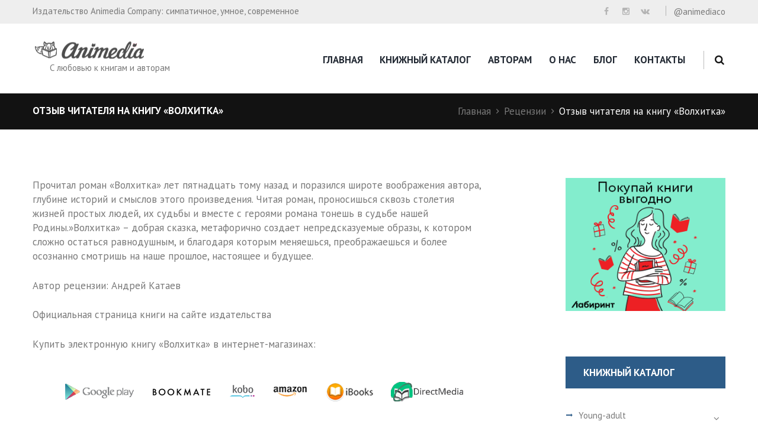

--- FILE ---
content_type: text/html; charset=UTF-8
request_url: https://animedia-company.cz/volchitka-book-review-2/
body_size: 24167
content:
<!DOCTYPE html>
<html lang="ru-RU" class="scheme_blue_copy">
<head>
	<meta charset="UTF-8" />
	<meta name="viewport" content="width=device-width, initial-scale=1, maximum-scale=1">
	<meta name="format-detection" content="telephone=no">

	<link rel="profile" href="http://gmpg.org/xfn/11" />
	<link rel="pingback" href="https://animedia-company.cz/xmlrpc.php" />

	<meta name='robots' content='index, follow, max-image-preview:large, max-snippet:-1, max-video-preview:-1' />

	<!-- This site is optimized with the Yoast SEO plugin v22.9 - https://yoast.com/wordpress/plugins/seo/ -->
	<title>Отзыв читателя на книгу &quot;Волхитка&quot; - Издательство Animedia Co.</title>
	<meta name="description" content="Читая роман, проносишься сквозь столетия жизней простых людей, их судьбы и вместе с героями романа тонешь в судьбе нашей Родины." />
	<link rel="canonical" href="https://animedia-company.cz/volchitka-book-review-2/" />
	<meta property="og:locale" content="ru_RU" />
	<meta property="og:type" content="article" />
	<meta property="og:title" content="Отзыв читателя на книгу &quot;Волхитка&quot; - Издательство Animedia Co." />
	<meta property="og:description" content="Читая роман, проносишься сквозь столетия жизней простых людей, их судьбы и вместе с героями романа тонешь в судьбе нашей Родины." />
	<meta property="og:url" content="https://animedia-company.cz/volchitka-book-review-2/" />
	<meta property="og:site_name" content="Издательство Animedia Co." />
	<meta property="article:publisher" content="https://www.facebook.com/animediaco" />
	<meta property="article:published_time" content="2017-01-31T15:04:47+00:00" />
	<meta name="author" content="Animedia Co." />
	<meta name="twitter:card" content="summary_large_image" />
	<meta name="twitter:label1" content="Написано автором" />
	<meta name="twitter:data1" content="Animedia Co." />
	<script type="application/ld+json" class="yoast-schema-graph">{"@context":"https://schema.org","@graph":[{"@type":"Article","@id":"https://animedia-company.cz/volchitka-book-review-2/#article","isPartOf":{"@id":"https://animedia-company.cz/volchitka-book-review-2/"},"author":{"name":"Animedia Co.","@id":"https://animedia-company.cz/#/schema/person/4f48a031761af18e55a9bb7c92331411"},"headline":"Отзыв читателя на книгу &#171;Волхитка&#187;","datePublished":"2017-01-31T15:04:47+00:00","dateModified":"2017-01-31T15:04:47+00:00","mainEntityOfPage":{"@id":"https://animedia-company.cz/volchitka-book-review-2/"},"wordCount":89,"publisher":{"@id":"https://animedia-company.cz/#organization"},"image":{"@id":"https://animedia-company.cz/volchitka-book-review-2/#primaryimage"},"thumbnailUrl":"","keywords":["отзывы на книги","Рецензии","Современная литература","Современная российская проза"],"articleSection":["Рецензии"],"inLanguage":"ru-RU"},{"@type":"WebPage","@id":"https://animedia-company.cz/volchitka-book-review-2/","url":"https://animedia-company.cz/volchitka-book-review-2/","name":"Отзыв читателя на книгу \"Волхитка\" - Издательство Animedia Co.","isPartOf":{"@id":"https://animedia-company.cz/#website"},"primaryImageOfPage":{"@id":"https://animedia-company.cz/volchitka-book-review-2/#primaryimage"},"image":{"@id":"https://animedia-company.cz/volchitka-book-review-2/#primaryimage"},"thumbnailUrl":"","datePublished":"2017-01-31T15:04:47+00:00","dateModified":"2017-01-31T15:04:47+00:00","description":"Читая роман, проносишься сквозь столетия жизней простых людей, их судьбы и вместе с героями романа тонешь в судьбе нашей Родины.","breadcrumb":{"@id":"https://animedia-company.cz/volchitka-book-review-2/#breadcrumb"},"inLanguage":"ru-RU","potentialAction":[{"@type":"ReadAction","target":["https://animedia-company.cz/volchitka-book-review-2/"]}]},{"@type":"ImageObject","inLanguage":"ru-RU","@id":"https://animedia-company.cz/volchitka-book-review-2/#primaryimage","url":"","contentUrl":""},{"@type":"BreadcrumbList","@id":"https://animedia-company.cz/volchitka-book-review-2/#breadcrumb","itemListElement":[{"@type":"ListItem","position":1,"name":"Главная страница","item":"https://animedia-company.cz/"},{"@type":"ListItem","position":2,"name":"Блог","item":"https://animedia-company.cz/blog/"},{"@type":"ListItem","position":3,"name":"Отзыв читателя на книгу &#8220;Волхитка&#8221;"}]},{"@type":"WebSite","@id":"https://animedia-company.cz/#website","url":"https://animedia-company.cz/","name":"Издательство Animedia Co.","description":"С любовью к книгам и авторам","publisher":{"@id":"https://animedia-company.cz/#organization"},"potentialAction":[{"@type":"SearchAction","target":{"@type":"EntryPoint","urlTemplate":"https://animedia-company.cz/?s={search_term_string}"},"query-input":"required name=search_term_string"}],"inLanguage":"ru-RU"},{"@type":"Organization","@id":"https://animedia-company.cz/#organization","name":"Animedia Co.","url":"https://animedia-company.cz/","logo":{"@type":"ImageObject","inLanguage":"ru-RU","@id":"https://animedia-company.cz/#/schema/logo/image/","url":"https://animedia-company.cz/wp-content/uploads/2018/12/logo1.png","contentUrl":"https://animedia-company.cz/wp-content/uploads/2018/12/logo1.png","width":195,"height":29,"caption":"Animedia Co."},"image":{"@id":"https://animedia-company.cz/#/schema/logo/image/"},"sameAs":["https://www.facebook.com/animediaco","https://www.instagram.com/animediaco/"]},{"@type":"Person","@id":"https://animedia-company.cz/#/schema/person/4f48a031761af18e55a9bb7c92331411","name":"Animedia Co.","image":{"@type":"ImageObject","inLanguage":"ru-RU","@id":"https://animedia-company.cz/#/schema/person/image/","url":"https://secure.gravatar.com/avatar/a0521d6b79ada2d2435855fda0029f93?s=96&d=mm&r=g","contentUrl":"https://secure.gravatar.com/avatar/a0521d6b79ada2d2435855fda0029f93?s=96&d=mm&r=g","caption":"Animedia Co."}}]}</script>
	<!-- / Yoast SEO plugin. -->


<link rel='dns-prefetch' href='//fonts.googleapis.com' />
<link rel="alternate" type="application/rss+xml" title="Издательство Animedia Co. &raquo; Лента" href="https://animedia-company.cz/feed/" />
<link rel="alternate" type="application/rss+xml" title="Издательство Animedia Co. &raquo; Лента комментариев" href="https://animedia-company.cz/comments/feed/" />
<link rel="alternate" type="application/rss+xml" title="Издательство Animedia Co. &raquo; Лента комментариев к &laquo;Отзыв читателя на книгу &#171;Волхитка&#187;&raquo;" href="https://animedia-company.cz/volchitka-book-review-2/feed/" />
<meta property="og:image" content=""/>
<script type="text/javascript">
/* <![CDATA[ */
window._wpemojiSettings = {"baseUrl":"https:\/\/s.w.org\/images\/core\/emoji\/15.0.3\/72x72\/","ext":".png","svgUrl":"https:\/\/s.w.org\/images\/core\/emoji\/15.0.3\/svg\/","svgExt":".svg","source":{"concatemoji":"https:\/\/animedia-company.cz\/wp-includes\/js\/wp-emoji-release.min.js?ver=6.5.7"}};
/*! This file is auto-generated */
!function(i,n){var o,s,e;function c(e){try{var t={supportTests:e,timestamp:(new Date).valueOf()};sessionStorage.setItem(o,JSON.stringify(t))}catch(e){}}function p(e,t,n){e.clearRect(0,0,e.canvas.width,e.canvas.height),e.fillText(t,0,0);var t=new Uint32Array(e.getImageData(0,0,e.canvas.width,e.canvas.height).data),r=(e.clearRect(0,0,e.canvas.width,e.canvas.height),e.fillText(n,0,0),new Uint32Array(e.getImageData(0,0,e.canvas.width,e.canvas.height).data));return t.every(function(e,t){return e===r[t]})}function u(e,t,n){switch(t){case"flag":return n(e,"\ud83c\udff3\ufe0f\u200d\u26a7\ufe0f","\ud83c\udff3\ufe0f\u200b\u26a7\ufe0f")?!1:!n(e,"\ud83c\uddfa\ud83c\uddf3","\ud83c\uddfa\u200b\ud83c\uddf3")&&!n(e,"\ud83c\udff4\udb40\udc67\udb40\udc62\udb40\udc65\udb40\udc6e\udb40\udc67\udb40\udc7f","\ud83c\udff4\u200b\udb40\udc67\u200b\udb40\udc62\u200b\udb40\udc65\u200b\udb40\udc6e\u200b\udb40\udc67\u200b\udb40\udc7f");case"emoji":return!n(e,"\ud83d\udc26\u200d\u2b1b","\ud83d\udc26\u200b\u2b1b")}return!1}function f(e,t,n){var r="undefined"!=typeof WorkerGlobalScope&&self instanceof WorkerGlobalScope?new OffscreenCanvas(300,150):i.createElement("canvas"),a=r.getContext("2d",{willReadFrequently:!0}),o=(a.textBaseline="top",a.font="600 32px Arial",{});return e.forEach(function(e){o[e]=t(a,e,n)}),o}function t(e){var t=i.createElement("script");t.src=e,t.defer=!0,i.head.appendChild(t)}"undefined"!=typeof Promise&&(o="wpEmojiSettingsSupports",s=["flag","emoji"],n.supports={everything:!0,everythingExceptFlag:!0},e=new Promise(function(e){i.addEventListener("DOMContentLoaded",e,{once:!0})}),new Promise(function(t){var n=function(){try{var e=JSON.parse(sessionStorage.getItem(o));if("object"==typeof e&&"number"==typeof e.timestamp&&(new Date).valueOf()<e.timestamp+604800&&"object"==typeof e.supportTests)return e.supportTests}catch(e){}return null}();if(!n){if("undefined"!=typeof Worker&&"undefined"!=typeof OffscreenCanvas&&"undefined"!=typeof URL&&URL.createObjectURL&&"undefined"!=typeof Blob)try{var e="postMessage("+f.toString()+"("+[JSON.stringify(s),u.toString(),p.toString()].join(",")+"));",r=new Blob([e],{type:"text/javascript"}),a=new Worker(URL.createObjectURL(r),{name:"wpTestEmojiSupports"});return void(a.onmessage=function(e){c(n=e.data),a.terminate(),t(n)})}catch(e){}c(n=f(s,u,p))}t(n)}).then(function(e){for(var t in e)n.supports[t]=e[t],n.supports.everything=n.supports.everything&&n.supports[t],"flag"!==t&&(n.supports.everythingExceptFlag=n.supports.everythingExceptFlag&&n.supports[t]);n.supports.everythingExceptFlag=n.supports.everythingExceptFlag&&!n.supports.flag,n.DOMReady=!1,n.readyCallback=function(){n.DOMReady=!0}}).then(function(){return e}).then(function(){var e;n.supports.everything||(n.readyCallback(),(e=n.source||{}).concatemoji?t(e.concatemoji):e.wpemoji&&e.twemoji&&(t(e.twemoji),t(e.wpemoji)))}))}((window,document),window._wpemojiSettings);
/* ]]> */
</script>
<style id='wp-emoji-styles-inline-css' type='text/css'>

	img.wp-smiley, img.emoji {
		display: inline !important;
		border: none !important;
		box-shadow: none !important;
		height: 1em !important;
		width: 1em !important;
		margin: 0 0.07em !important;
		vertical-align: -0.1em !important;
		background: none !important;
		padding: 0 !important;
	}
</style>
<link rel='stylesheet' id='wp-block-library-css' href='https://animedia-company.cz/wp-includes/css/dist/block-library/style.min.css?ver=6.5.7' type='text/css' media='all' />
<style id='classic-theme-styles-inline-css' type='text/css'>
/*! This file is auto-generated */
.wp-block-button__link{color:#fff;background-color:#32373c;border-radius:9999px;box-shadow:none;text-decoration:none;padding:calc(.667em + 2px) calc(1.333em + 2px);font-size:1.125em}.wp-block-file__button{background:#32373c;color:#fff;text-decoration:none}
</style>
<style id='global-styles-inline-css' type='text/css'>
body{--wp--preset--color--black: #000000;--wp--preset--color--cyan-bluish-gray: #abb8c3;--wp--preset--color--white: #ffffff;--wp--preset--color--pale-pink: #f78da7;--wp--preset--color--vivid-red: #cf2e2e;--wp--preset--color--luminous-vivid-orange: #ff6900;--wp--preset--color--luminous-vivid-amber: #fcb900;--wp--preset--color--light-green-cyan: #7bdcb5;--wp--preset--color--vivid-green-cyan: #00d084;--wp--preset--color--pale-cyan-blue: #8ed1fc;--wp--preset--color--vivid-cyan-blue: #0693e3;--wp--preset--color--vivid-purple: #9b51e0;--wp--preset--gradient--vivid-cyan-blue-to-vivid-purple: linear-gradient(135deg,rgba(6,147,227,1) 0%,rgb(155,81,224) 100%);--wp--preset--gradient--light-green-cyan-to-vivid-green-cyan: linear-gradient(135deg,rgb(122,220,180) 0%,rgb(0,208,130) 100%);--wp--preset--gradient--luminous-vivid-amber-to-luminous-vivid-orange: linear-gradient(135deg,rgba(252,185,0,1) 0%,rgba(255,105,0,1) 100%);--wp--preset--gradient--luminous-vivid-orange-to-vivid-red: linear-gradient(135deg,rgba(255,105,0,1) 0%,rgb(207,46,46) 100%);--wp--preset--gradient--very-light-gray-to-cyan-bluish-gray: linear-gradient(135deg,rgb(238,238,238) 0%,rgb(169,184,195) 100%);--wp--preset--gradient--cool-to-warm-spectrum: linear-gradient(135deg,rgb(74,234,220) 0%,rgb(151,120,209) 20%,rgb(207,42,186) 40%,rgb(238,44,130) 60%,rgb(251,105,98) 80%,rgb(254,248,76) 100%);--wp--preset--gradient--blush-light-purple: linear-gradient(135deg,rgb(255,206,236) 0%,rgb(152,150,240) 100%);--wp--preset--gradient--blush-bordeaux: linear-gradient(135deg,rgb(254,205,165) 0%,rgb(254,45,45) 50%,rgb(107,0,62) 100%);--wp--preset--gradient--luminous-dusk: linear-gradient(135deg,rgb(255,203,112) 0%,rgb(199,81,192) 50%,rgb(65,88,208) 100%);--wp--preset--gradient--pale-ocean: linear-gradient(135deg,rgb(255,245,203) 0%,rgb(182,227,212) 50%,rgb(51,167,181) 100%);--wp--preset--gradient--electric-grass: linear-gradient(135deg,rgb(202,248,128) 0%,rgb(113,206,126) 100%);--wp--preset--gradient--midnight: linear-gradient(135deg,rgb(2,3,129) 0%,rgb(40,116,252) 100%);--wp--preset--font-size--small: 13px;--wp--preset--font-size--medium: 20px;--wp--preset--font-size--large: 36px;--wp--preset--font-size--x-large: 42px;--wp--preset--spacing--20: 0.44rem;--wp--preset--spacing--30: 0.67rem;--wp--preset--spacing--40: 1rem;--wp--preset--spacing--50: 1.5rem;--wp--preset--spacing--60: 2.25rem;--wp--preset--spacing--70: 3.38rem;--wp--preset--spacing--80: 5.06rem;--wp--preset--shadow--natural: 6px 6px 9px rgba(0, 0, 0, 0.2);--wp--preset--shadow--deep: 12px 12px 50px rgba(0, 0, 0, 0.4);--wp--preset--shadow--sharp: 6px 6px 0px rgba(0, 0, 0, 0.2);--wp--preset--shadow--outlined: 6px 6px 0px -3px rgba(255, 255, 255, 1), 6px 6px rgba(0, 0, 0, 1);--wp--preset--shadow--crisp: 6px 6px 0px rgba(0, 0, 0, 1);}:where(.is-layout-flex){gap: 0.5em;}:where(.is-layout-grid){gap: 0.5em;}body .is-layout-flex{display: flex;}body .is-layout-flex{flex-wrap: wrap;align-items: center;}body .is-layout-flex > *{margin: 0;}body .is-layout-grid{display: grid;}body .is-layout-grid > *{margin: 0;}:where(.wp-block-columns.is-layout-flex){gap: 2em;}:where(.wp-block-columns.is-layout-grid){gap: 2em;}:where(.wp-block-post-template.is-layout-flex){gap: 1.25em;}:where(.wp-block-post-template.is-layout-grid){gap: 1.25em;}.has-black-color{color: var(--wp--preset--color--black) !important;}.has-cyan-bluish-gray-color{color: var(--wp--preset--color--cyan-bluish-gray) !important;}.has-white-color{color: var(--wp--preset--color--white) !important;}.has-pale-pink-color{color: var(--wp--preset--color--pale-pink) !important;}.has-vivid-red-color{color: var(--wp--preset--color--vivid-red) !important;}.has-luminous-vivid-orange-color{color: var(--wp--preset--color--luminous-vivid-orange) !important;}.has-luminous-vivid-amber-color{color: var(--wp--preset--color--luminous-vivid-amber) !important;}.has-light-green-cyan-color{color: var(--wp--preset--color--light-green-cyan) !important;}.has-vivid-green-cyan-color{color: var(--wp--preset--color--vivid-green-cyan) !important;}.has-pale-cyan-blue-color{color: var(--wp--preset--color--pale-cyan-blue) !important;}.has-vivid-cyan-blue-color{color: var(--wp--preset--color--vivid-cyan-blue) !important;}.has-vivid-purple-color{color: var(--wp--preset--color--vivid-purple) !important;}.has-black-background-color{background-color: var(--wp--preset--color--black) !important;}.has-cyan-bluish-gray-background-color{background-color: var(--wp--preset--color--cyan-bluish-gray) !important;}.has-white-background-color{background-color: var(--wp--preset--color--white) !important;}.has-pale-pink-background-color{background-color: var(--wp--preset--color--pale-pink) !important;}.has-vivid-red-background-color{background-color: var(--wp--preset--color--vivid-red) !important;}.has-luminous-vivid-orange-background-color{background-color: var(--wp--preset--color--luminous-vivid-orange) !important;}.has-luminous-vivid-amber-background-color{background-color: var(--wp--preset--color--luminous-vivid-amber) !important;}.has-light-green-cyan-background-color{background-color: var(--wp--preset--color--light-green-cyan) !important;}.has-vivid-green-cyan-background-color{background-color: var(--wp--preset--color--vivid-green-cyan) !important;}.has-pale-cyan-blue-background-color{background-color: var(--wp--preset--color--pale-cyan-blue) !important;}.has-vivid-cyan-blue-background-color{background-color: var(--wp--preset--color--vivid-cyan-blue) !important;}.has-vivid-purple-background-color{background-color: var(--wp--preset--color--vivid-purple) !important;}.has-black-border-color{border-color: var(--wp--preset--color--black) !important;}.has-cyan-bluish-gray-border-color{border-color: var(--wp--preset--color--cyan-bluish-gray) !important;}.has-white-border-color{border-color: var(--wp--preset--color--white) !important;}.has-pale-pink-border-color{border-color: var(--wp--preset--color--pale-pink) !important;}.has-vivid-red-border-color{border-color: var(--wp--preset--color--vivid-red) !important;}.has-luminous-vivid-orange-border-color{border-color: var(--wp--preset--color--luminous-vivid-orange) !important;}.has-luminous-vivid-amber-border-color{border-color: var(--wp--preset--color--luminous-vivid-amber) !important;}.has-light-green-cyan-border-color{border-color: var(--wp--preset--color--light-green-cyan) !important;}.has-vivid-green-cyan-border-color{border-color: var(--wp--preset--color--vivid-green-cyan) !important;}.has-pale-cyan-blue-border-color{border-color: var(--wp--preset--color--pale-cyan-blue) !important;}.has-vivid-cyan-blue-border-color{border-color: var(--wp--preset--color--vivid-cyan-blue) !important;}.has-vivid-purple-border-color{border-color: var(--wp--preset--color--vivid-purple) !important;}.has-vivid-cyan-blue-to-vivid-purple-gradient-background{background: var(--wp--preset--gradient--vivid-cyan-blue-to-vivid-purple) !important;}.has-light-green-cyan-to-vivid-green-cyan-gradient-background{background: var(--wp--preset--gradient--light-green-cyan-to-vivid-green-cyan) !important;}.has-luminous-vivid-amber-to-luminous-vivid-orange-gradient-background{background: var(--wp--preset--gradient--luminous-vivid-amber-to-luminous-vivid-orange) !important;}.has-luminous-vivid-orange-to-vivid-red-gradient-background{background: var(--wp--preset--gradient--luminous-vivid-orange-to-vivid-red) !important;}.has-very-light-gray-to-cyan-bluish-gray-gradient-background{background: var(--wp--preset--gradient--very-light-gray-to-cyan-bluish-gray) !important;}.has-cool-to-warm-spectrum-gradient-background{background: var(--wp--preset--gradient--cool-to-warm-spectrum) !important;}.has-blush-light-purple-gradient-background{background: var(--wp--preset--gradient--blush-light-purple) !important;}.has-blush-bordeaux-gradient-background{background: var(--wp--preset--gradient--blush-bordeaux) !important;}.has-luminous-dusk-gradient-background{background: var(--wp--preset--gradient--luminous-dusk) !important;}.has-pale-ocean-gradient-background{background: var(--wp--preset--gradient--pale-ocean) !important;}.has-electric-grass-gradient-background{background: var(--wp--preset--gradient--electric-grass) !important;}.has-midnight-gradient-background{background: var(--wp--preset--gradient--midnight) !important;}.has-small-font-size{font-size: var(--wp--preset--font-size--small) !important;}.has-medium-font-size{font-size: var(--wp--preset--font-size--medium) !important;}.has-large-font-size{font-size: var(--wp--preset--font-size--large) !important;}.has-x-large-font-size{font-size: var(--wp--preset--font-size--x-large) !important;}
.wp-block-navigation a:where(:not(.wp-element-button)){color: inherit;}
:where(.wp-block-post-template.is-layout-flex){gap: 1.25em;}:where(.wp-block-post-template.is-layout-grid){gap: 1.25em;}
:where(.wp-block-columns.is-layout-flex){gap: 2em;}:where(.wp-block-columns.is-layout-grid){gap: 2em;}
.wp-block-pullquote{font-size: 1.5em;line-height: 1.6;}
</style>
<link rel='stylesheet' id='contact-form-7-css' href='https://animedia-company.cz/wp-content/plugins/contact-form-7/includes/css/styles.css?ver=5.9.6' type='text/css' media='all' />
<link rel='stylesheet' id='rs-plugin-settings-css' href='https://animedia-company.cz/wp-content/plugins/revslider/public/assets/css/rs6.css?ver=6.2.6' type='text/css' media='all' />
<style id='rs-plugin-settings-inline-css' type='text/css'>
#rs-demo-id {}
</style>
<link rel='stylesheet' id='woocommerce-layout-css' href='https://animedia-company.cz/wp-content/plugins/woocommerce/assets/css/woocommerce-layout.css?ver=9.0.3' type='text/css' media='all' />
<link rel='stylesheet' id='woocommerce-smallscreen-css' href='https://animedia-company.cz/wp-content/plugins/woocommerce/assets/css/woocommerce-smallscreen.css?ver=9.0.3' type='text/css' media='only screen and (max-width: 768px)' />
<link rel='stylesheet' id='woocommerce-general-css' href='https://animedia-company.cz/wp-content/plugins/woocommerce/assets/css/woocommerce.css?ver=9.0.3' type='text/css' media='all' />
<style id='woocommerce-inline-inline-css' type='text/css'>
.woocommerce form .form-row .required { visibility: visible; }
</style>
<link rel='stylesheet' id='booklovers-font-google_fonts-style-css' href='//fonts.googleapis.com/css?family=Playfair+Display:400,400italic,700,700italic|PT+Sans:700,400|Lato:300,300italic,400,400italic,700,700italic&#038;subset=latin,latin-ext,cyrillic' type='text/css' media='all' />
<link rel='stylesheet' id='fontello-style-css' href='https://animedia-company.cz/wp-content/themes/booklovers/css/fontello/css/fontello.css' type='text/css' media='all' />
<link rel='stylesheet' id='booklovers-main-style-css' href='https://animedia-company.cz/wp-content/themes/booklovers/style.css' type='text/css' media='all' />
<link rel='stylesheet' id='booklovers-animation-style-css' href='https://animedia-company.cz/wp-content/themes/booklovers/fw/css/core.animation.css' type='text/css' media='all' />
<link rel='stylesheet' id='booklovers-shortcodes-style-css' href='https://animedia-company.cz/wp-content/plugins/trx_utils/shortcodes/theme.shortcodes.css' type='text/css' media='all' />
<link rel='stylesheet' id='booklovers-plugin.instagram-widget-style-css' href='https://animedia-company.cz/wp-content/themes/booklovers/css/plugin.instagram-widget.css' type='text/css' media='all' />
<link rel='stylesheet' id='booklovers-skin-style-css' href='https://animedia-company.cz/wp-content/themes/booklovers/skins/less/skin.css' type='text/css' media='all' />
<link rel='stylesheet' id='booklovers-custom-style-css' href='https://animedia-company.cz/wp-content/themes/booklovers/fw/css/custom-style.css' type='text/css' media='all' />
<style id='booklovers-custom-style-inline-css' type='text/css'>
  .sidebar_outer_logo .logo_main,.top_panel_wrap .logo_main,.top_panel_wrap .logo_fixed{height:29px} .contacts_wrap .logo img{height:28px}
</style>
<link rel='stylesheet' id='booklovers-responsive-style-css' href='https://animedia-company.cz/wp-content/themes/booklovers/css/responsive.css' type='text/css' media='all' />
<link rel='stylesheet' id='theme-skin-responsive-style-css' href='https://animedia-company.cz/wp-content/themes/booklovers/skins/less/skin.responsive.css' type='text/css' media='all' />
<link rel='stylesheet' id='mediaelement-css' href='https://animedia-company.cz/wp-includes/js/mediaelement/mediaelementplayer-legacy.min.css?ver=4.2.17' type='text/css' media='all' />
<link rel='stylesheet' id='wp-mediaelement-css' href='https://animedia-company.cz/wp-includes/js/mediaelement/wp-mediaelement.min.css?ver=6.5.7' type='text/css' media='all' />
<style id='akismet-widget-style-inline-css' type='text/css'>

			.a-stats {
				--akismet-color-mid-green: #357b49;
				--akismet-color-white: #fff;
				--akismet-color-light-grey: #f6f7f7;

				max-width: 350px;
				width: auto;
			}

			.a-stats * {
				all: unset;
				box-sizing: border-box;
			}

			.a-stats strong {
				font-weight: 600;
			}

			.a-stats a.a-stats__link,
			.a-stats a.a-stats__link:visited,
			.a-stats a.a-stats__link:active {
				background: var(--akismet-color-mid-green);
				border: none;
				box-shadow: none;
				border-radius: 8px;
				color: var(--akismet-color-white);
				cursor: pointer;
				display: block;
				font-family: -apple-system, BlinkMacSystemFont, 'Segoe UI', 'Roboto', 'Oxygen-Sans', 'Ubuntu', 'Cantarell', 'Helvetica Neue', sans-serif;
				font-weight: 500;
				padding: 12px;
				text-align: center;
				text-decoration: none;
				transition: all 0.2s ease;
			}

			/* Extra specificity to deal with TwentyTwentyOne focus style */
			.widget .a-stats a.a-stats__link:focus {
				background: var(--akismet-color-mid-green);
				color: var(--akismet-color-white);
				text-decoration: none;
			}

			.a-stats a.a-stats__link:hover {
				filter: brightness(110%);
				box-shadow: 0 4px 12px rgba(0, 0, 0, 0.06), 0 0 2px rgba(0, 0, 0, 0.16);
			}

			.a-stats .count {
				color: var(--akismet-color-white);
				display: block;
				font-size: 1.5em;
				line-height: 1.4;
				padding: 0 13px;
				white-space: nowrap;
			}
		
</style>
<script type="text/javascript" src="https://animedia-company.cz/wp-includes/js/jquery/jquery.min.js?ver=3.7.1" id="jquery-core-js"></script>
<script type="text/javascript" src="https://animedia-company.cz/wp-includes/js/jquery/jquery-migrate.min.js?ver=3.4.1" id="jquery-migrate-js"></script>
<script type="text/javascript" src="https://animedia-company.cz/wp-content/plugins/revslider/public/assets/js/rbtools.min.js?ver=6.0.2" id="tp-tools-js"></script>
<script type="text/javascript" src="https://animedia-company.cz/wp-content/plugins/revslider/public/assets/js/rs6.min.js?ver=6.2.6" id="revmin-js"></script>
<script type="text/javascript" src="https://animedia-company.cz/wp-content/plugins/woocommerce/assets/js/jquery-blockui/jquery.blockUI.min.js?ver=2.7.0-wc.9.0.3" id="jquery-blockui-js" data-wp-strategy="defer"></script>
<script type="text/javascript" id="wc-add-to-cart-js-extra">
/* <![CDATA[ */
var wc_add_to_cart_params = {"ajax_url":"\/wp-admin\/admin-ajax.php","wc_ajax_url":"\/?wc-ajax=%%endpoint%%","i18n_view_cart":"\u041f\u0440\u043e\u0441\u043c\u043e\u0442\u0440 \u043a\u043e\u0440\u0437\u0438\u043d\u044b","cart_url":"https:\/\/animedia-company.cz\/cart\/","is_cart":"","cart_redirect_after_add":"no"};
/* ]]> */
</script>
<script type="text/javascript" src="https://animedia-company.cz/wp-content/plugins/woocommerce/assets/js/frontend/add-to-cart.min.js?ver=9.0.3" id="wc-add-to-cart-js" data-wp-strategy="defer"></script>
<script type="text/javascript" src="https://animedia-company.cz/wp-content/plugins/woocommerce/assets/js/js-cookie/js.cookie.min.js?ver=2.1.4-wc.9.0.3" id="js-cookie-js" defer="defer" data-wp-strategy="defer"></script>
<script type="text/javascript" id="woocommerce-js-extra">
/* <![CDATA[ */
var woocommerce_params = {"ajax_url":"\/wp-admin\/admin-ajax.php","wc_ajax_url":"\/?wc-ajax=%%endpoint%%"};
/* ]]> */
</script>
<script type="text/javascript" src="https://animedia-company.cz/wp-content/plugins/woocommerce/assets/js/frontend/woocommerce.min.js?ver=9.0.3" id="woocommerce-js" defer="defer" data-wp-strategy="defer"></script>
<script type="text/javascript" src="https://animedia-company.cz/wp-content/plugins/js_composer/assets/js/vendors/woocommerce-add-to-cart.js?ver=6.2.0" id="vc_woocommerce-add-to-cart-js-js"></script>
<script type="text/javascript" src="https://animedia-company.cz/wp-content/themes/booklovers/fw/js/photostack/modernizr.min.js" id="modernizr-js"></script>
<link rel="https://api.w.org/" href="https://animedia-company.cz/wp-json/" /><link rel="alternate" type="application/json" href="https://animedia-company.cz/wp-json/wp/v2/posts/6337" /><link rel="EditURI" type="application/rsd+xml" title="RSD" href="https://animedia-company.cz/xmlrpc.php?rsd" />
<meta name="generator" content="WordPress 6.5.7" />
<meta name="generator" content="WooCommerce 9.0.3" />
<link rel='shortlink' href='https://animedia-company.cz/?p=6337' />
<link rel="alternate" type="application/json+oembed" href="https://animedia-company.cz/wp-json/oembed/1.0/embed?url=https%3A%2F%2Fanimedia-company.cz%2Fvolchitka-book-review-2%2F" />
<link rel="alternate" type="text/xml+oembed" href="https://animedia-company.cz/wp-json/oembed/1.0/embed?url=https%3A%2F%2Fanimedia-company.cz%2Fvolchitka-book-review-2%2F&#038;format=xml" />
	<noscript><style>.woocommerce-product-gallery{ opacity: 1 !important; }</style></noscript>
	<meta name="generator" content="Powered by WPBakery Page Builder - drag and drop page builder for WordPress."/>
<meta name="generator" content="Powered by Slider Revolution 6.2.6 - responsive, Mobile-Friendly Slider Plugin for WordPress with comfortable drag and drop interface." />
<link rel="icon" href="https://animedia-company.cz/wp-content/uploads/2019/03/cropped-favicon-32x32.png" sizes="32x32" />
<link rel="icon" href="https://animedia-company.cz/wp-content/uploads/2019/03/cropped-favicon-192x192.png" sizes="192x192" />
<link rel="apple-touch-icon" href="https://animedia-company.cz/wp-content/uploads/2019/03/cropped-favicon-180x180.png" />
<meta name="msapplication-TileImage" content="https://animedia-company.cz/wp-content/uploads/2019/03/cropped-favicon-270x270.png" />
<script type="text/javascript">function setREVStartSize(e){
			//window.requestAnimationFrame(function() {				 
				window.RSIW = window.RSIW===undefined ? window.innerWidth : window.RSIW;	
				window.RSIH = window.RSIH===undefined ? window.innerHeight : window.RSIH;	
				try {								
					var pw = document.getElementById(e.c).parentNode.offsetWidth,
						newh;
					pw = pw===0 || isNaN(pw) ? window.RSIW : pw;
					e.tabw = e.tabw===undefined ? 0 : parseInt(e.tabw);
					e.thumbw = e.thumbw===undefined ? 0 : parseInt(e.thumbw);
					e.tabh = e.tabh===undefined ? 0 : parseInt(e.tabh);
					e.thumbh = e.thumbh===undefined ? 0 : parseInt(e.thumbh);
					e.tabhide = e.tabhide===undefined ? 0 : parseInt(e.tabhide);
					e.thumbhide = e.thumbhide===undefined ? 0 : parseInt(e.thumbhide);
					e.mh = e.mh===undefined || e.mh=="" || e.mh==="auto" ? 0 : parseInt(e.mh,0);		
					if(e.layout==="fullscreen" || e.l==="fullscreen") 						
						newh = Math.max(e.mh,window.RSIH);					
					else{					
						e.gw = Array.isArray(e.gw) ? e.gw : [e.gw];
						for (var i in e.rl) if (e.gw[i]===undefined || e.gw[i]===0) e.gw[i] = e.gw[i-1];					
						e.gh = e.el===undefined || e.el==="" || (Array.isArray(e.el) && e.el.length==0)? e.gh : e.el;
						e.gh = Array.isArray(e.gh) ? e.gh : [e.gh];
						for (var i in e.rl) if (e.gh[i]===undefined || e.gh[i]===0) e.gh[i] = e.gh[i-1];
											
						var nl = new Array(e.rl.length),
							ix = 0,						
							sl;					
						e.tabw = e.tabhide>=pw ? 0 : e.tabw;
						e.thumbw = e.thumbhide>=pw ? 0 : e.thumbw;
						e.tabh = e.tabhide>=pw ? 0 : e.tabh;
						e.thumbh = e.thumbhide>=pw ? 0 : e.thumbh;					
						for (var i in e.rl) nl[i] = e.rl[i]<window.RSIW ? 0 : e.rl[i];
						sl = nl[0];									
						for (var i in nl) if (sl>nl[i] && nl[i]>0) { sl = nl[i]; ix=i;}															
						var m = pw>(e.gw[ix]+e.tabw+e.thumbw) ? 1 : (pw-(e.tabw+e.thumbw)) / (e.gw[ix]);					
						newh =  (e.gh[ix] * m) + (e.tabh + e.thumbh);
					}				
					if(window.rs_init_css===undefined) window.rs_init_css = document.head.appendChild(document.createElement("style"));					
					document.getElementById(e.c).height = newh+"px";
					window.rs_init_css.innerHTML += "#"+e.c+"_wrapper { height: "+newh+"px }";				
				} catch(e){
					console.log("Failure at Presize of Slider:" + e)
				}					   
			//});
		  };</script>
		<style type="text/css" id="wp-custom-css">
			.nav {
    padding-left: 0;
    margin-bottom: 0;
    list-style: none;
}

.nav-pills > li {
    float: left;
}

.nav > li {
    position: relative;
    display: block;
}

.nav {
    padding-left: 0;
    margin-bottom: 0;
    list-style: none;
}

.nav-pills {
    display: block;
    list-style-type: disc;
    margin-block-start: 1em;
    margin-block-end: 1em;
    margin-inline-start: 0px;
    margin-inline-end: 0px;
    padding-inline-start: 40px;
}

.product_type_external {
	display: none !important;
}

.nav-pills > li > a {
    border-radius: 4px;
}
.nav > li > a {
    position: relative;
    display: block;
    padding: 10px 15px;
}

.nav:after {
    clear: both;
	display: table;
    content: " ";
}

.top_panel_title .post_navi {
	display: none;
}

.entry-summary > .cart {
	border: 0 !important;
	float: left;
	margin-bottom: -0.5em !important;
}

.entry-summary > .product_meta {
	clear: both;
	padding-top: 1.5em;
}

.entry-summary > .product_meta span {
	margin-bottom: 1em;
}

.entry-summary > .product_meta a {
	text-decoration: underline;
}

.wpcf7-form input[type="text"], input[type="email"], input[type="url"], input[type="password"], input[type="search"], input[type="number"], input[type="tel"], input[type="range"], input[type="date"], input[type="month"], input[type="week"], input[type="time"], input[type="datetime"], input[type="datetime-local"], input[type="color"], select, textarea {width:100%;}

.wpcf7-form span.wpcf7-list-item {
    display: inline-block;
    margin: 0;
}

form.wpcf7-form span.wpcf7-list-item-label {
    padding-left: .6em;
    display: inline;
}

.menu_user_cart, .top_panel_icon.search_wrap {
    display: none;
}

.menu_show .top_panel_middle .search_wrap {
    margin-left: 0;
}

.scheme_blue_copy .sc_testimonials_style_testimonials-4 .sc_testimonial_content {
    color: #797979;
}

.sc_testimonials_style_testimonials-4 .sc_testimonial_author_name {
    font-size: 1.2857em;
    font-weight: normal;
		color: #797979;
}

.widget_area ul li.current-cat > a {
    background-color: #e4e7e8;
}


.scheme_blue_copy .widget_area_inner ul li a, .scheme_blue_copy .widget_area_inner ul li {
    text-decoration: none;
}

.scheme_blue_copy .widget_area_inner ul li a:hover {
    text-decoration: underline;
}

.header_mobile .login {
    display: none;
}

.sc_price_block .sc_price_block_money .sc_price_money, .sc_price_block .sc_price_block_money .sc_price_currency {
	font-size: 3em;
}		</style>
		<noscript><style> .wpb_animate_when_almost_visible { opacity: 1; }</style></noscript></head>

<body class="post-template-default single single-post postid-6337 single-format-standard theme-booklovers woocommerce-no-js booklovers_body body_style_wide body_filled theme_skin_less article_style_stretch layout_single-standard template_single-standard scheme_blue_copy top_panel_show top_panel_above sidebar_show sidebar_right sidebar_outer_hide wpb-js-composer js-comp-ver-6.2.0 vc_responsive">
	<a id="toc_home" class="sc_anchor" title="Главная" data-description="&lt;i&gt;Return to Home&lt;/i&gt; - &lt;br&gt;navigate to home page of the site" data-icon="icon-home" data-url="https://animedia-company.cz/" data-separator="yes"></a><a id="toc_top" class="sc_anchor" title="To Top" data-description="&lt;i&gt;Back to top&lt;/i&gt; - &lt;br&gt;scroll to top of the page" data-icon="icon-double-up" data-url="" data-separator="yes"></a>
	
		
		
		<div class="body_wrap">

			
			<div class="page_wrap">

						

		<div class="top_panel_fixed_wrap"></div>

		<header class="top_panel_wrap top_panel_style_4 scheme_blue_copy">
			<div class="top_panel_wrap_inner top_panel_inner_style_4 top_panel_position_above">

								<div class="top_panel_top">
					<div class="content_wrap clearfix">
						<div class="slogan_in_top">Издательство Animedia Company: симпатичное, умное, современное</div>
						<div class="contact_phone_in_top">
							@animediaco <span><a href="tel:"></a></span>							</div>
						

<div class="top_panel_top_user_area">
			<ul id="menu_user" class="menu_user_nav">
				<div class="top_panel_top_socials">
			<div class="sc_socials sc_socials_type_icons sc_socials_shape_square sc_socials_size_tiny"><div class="sc_socials_item"><a href="https://www.facebook.com/animediaco" target="_blank" class="social_icons social_facebook"><span class="icon-facebook"></span></a></div><div class="sc_socials_item"><a href="https://www.instagram.com/animediaco/" target="_blank" class="social_icons social_instagramm"><span class="icon-instagramm"></span></a></div><div class="sc_socials_item"><a href="https://vk.com/animediaco" target="_blank" class="social_icons social_vkontakte"><span class="icon-vkontakte"></span></a></div></div>		</div>
		
	</ul>

</div>					</div>
				</div>
				
				<div class="top_panel_middle" >
					<div class="content_wrap">
						<div class="contact_logo">
									<div class="logo">
			<a href="https://animedia-company.cz/"><img src="https://animedia-company.cz/wp-content/uploads/2018/12/logo1.png" class="logo_main" alt="logo1" width="195" height="29"><img src="https://animedia-company.cz/wp-content/uploads/2018/12/logo1.png" class="logo_fixed" alt="logo1" width="195" height="29"><br><div class="logo_slogan">С любовью к книгам и авторам</div></a>
		</div>
								</div>
						<div class="menu_main_wrap">
							<nav class="menu_main_nav_area">
								<ul id="menu_main" class="menu_main_nav"><li id="menu-item-61" class="menu-item menu-item-type-custom menu-item-object-custom menu-item-home menu-item-61"><a href="https://animedia-company.cz">Главная</a></li>
<li id="menu-item-262" class="menu-item menu-item-type-post_type menu-item-object-page menu-item-262"><a href="https://animedia-company.cz/ebooks-catalog/">Книжный каталог</a></li>
<li id="menu-item-1061" class="menu-item menu-item-type-custom menu-item-object-custom menu-item-has-children menu-item-1061"><a href="#">Авторам</a>
<ul class="sub-menu">
	<li id="menu-item-573" class="menu-item menu-item-type-post_type menu-item-object-page menu-item-573"><a href="https://animedia-company.cz/authors/">Издать книгу</a></li>
	<li id="menu-item-7957" class="menu-item menu-item-type-post_type menu-item-object-page menu-item-7957"><a href="https://animedia-company.cz/why-us/">Почему стоит публиковаться у нас</a></li>
	<li id="menu-item-7899" class="menu-item menu-item-type-post_type menu-item-object-page menu-item-7899"><a href="https://animedia-company.cz/ebooks/">Публикация на коммерческой основе и реклама</a></li>
	<li id="menu-item-9943" class="menu-item menu-item-type-post_type menu-item-object-page menu-item-9943"><a href="https://animedia-company.cz/publish-book-europe/">Печать тиража в Европе</a></li>
	<li id="menu-item-7919" class="menu-item menu-item-type-post_type menu-item-object-page menu-item-7919"><a href="https://animedia-company.cz/faq/">FAQ / Часто задаваемые вопросы</a></li>
	<li id="menu-item-8024" class="menu-item menu-item-type-post_type menu-item-object-page menu-item-8024"><a href="https://animedia-company.cz/literary-contests/">Литературные конкурсы</a></li>
</ul>
</li>
<li id="menu-item-8077" class="menu-item menu-item-type-custom menu-item-object-custom menu-item-has-children menu-item-8077"><a href="#">О нас</a>
<ul class="sub-menu">
	<li id="menu-item-69" class="menu-item menu-item-type-post_type menu-item-object-page menu-item-69"><a href="https://animedia-company.cz/our-authors/">Наши авторы</a></li>
	<li id="menu-item-8910" class="menu-item menu-item-type-post_type menu-item-object-page menu-item-8910"><a href="https://animedia-company.cz/authors-feedback/">Отзывы авторов</a></li>
	<li id="menu-item-8754" class="menu-item menu-item-type-post_type menu-item-object-page menu-item-8754"><a href="https://animedia-company.cz/mass-media-about-us/">О нас пишут</a></li>
	<li id="menu-item-8078" class="menu-item menu-item-type-post_type menu-item-object-page menu-item-8078"><a href="https://animedia-company.cz/quotes/">Цитаты</a></li>
</ul>
</li>
<li id="menu-item-8169" class="menu-item menu-item-type-post_type menu-item-object-page current_page_parent menu-item-8169"><a href="https://animedia-company.cz/blog/">Блог</a></li>
<li id="menu-item-72" class="menu-item menu-item-type-post_type menu-item-object-page menu-item-72"><a href="https://animedia-company.cz/contactus/">Контакты</a></li>
</ul>							</nav>
														<div class="menu_user_cart">
								<a href="#" class="top_panel_cart_button" data-items="0" data-summa="&#036;0.00">
	<span class="contact_icon icon-cart"></span>
	<span class="contact_cart_totals">
		<span class="cart_items">0</span></span></a>
<ul class="widget_area sidebar_cart sidebar"><li>
	<div class="widget woocommerce widget_shopping_cart"><div class="hide_cart_widget_if_empty"><div class="widget_shopping_cart_content"></div></div></div></li></ul>




							</div>
							<div class="search_wrap search_style_regular search_state_closed search_ajax top_panel_icon ">
						<div class="search_form_wrap">
							<form role="search" method="get" class="search_form" action="https://animedia-company.cz/">
								<button type="submit" class="search_submit icon-search" data-content="search" title="Open search"></button>
								<input type="text" class="search_field" placeholder="Поиск" value="" name="s" />
							</form>
						</div>
						<div class="search_results widget_area scheme_original"><a class="search_results_close icon-cancel"></a><div class="search_results_content"></div></div>
				</div>						</div>
					</div>
				</div>

			</div>
		</header>

			<div class="header_mobile">
		<div class="content_wrap">
			<div class="menu_button icon-menu"></div>
					<div class="logo">
			<a href="https://animedia-company.cz/"><img src="https://animedia-company.cz/wp-content/uploads/2018/12/logo1.png" class="logo_main" alt="logo1" width="195" height="29"><br><div class="logo_slogan">С любовью к книгам и авторам</div></a>
		</div>
				</div>
		<div class="side_wrap">
			<div class="close">Close</div>
			<div class="panel_top">
				<nav class="menu_main_nav_area">
					<ul id="menu_main" class="menu_main_nav"><li class="menu-item menu-item-type-custom menu-item-object-custom menu-item-home menu-item-61"><a href="https://animedia-company.cz">Главная</a></li>
<li class="menu-item menu-item-type-post_type menu-item-object-page menu-item-262"><a href="https://animedia-company.cz/ebooks-catalog/">Книжный каталог</a></li>
<li class="menu-item menu-item-type-custom menu-item-object-custom menu-item-has-children menu-item-1061"><a href="#">Авторам</a>
<ul class="sub-menu">
	<li class="menu-item menu-item-type-post_type menu-item-object-page menu-item-573"><a href="https://animedia-company.cz/authors/">Издать книгу</a></li>
	<li class="menu-item menu-item-type-post_type menu-item-object-page menu-item-7957"><a href="https://animedia-company.cz/why-us/">Почему стоит публиковаться у нас</a></li>
	<li class="menu-item menu-item-type-post_type menu-item-object-page menu-item-7899"><a href="https://animedia-company.cz/ebooks/">Публикация на коммерческой основе и реклама</a></li>
	<li class="menu-item menu-item-type-post_type menu-item-object-page menu-item-9943"><a href="https://animedia-company.cz/publish-book-europe/">Печать тиража в Европе</a></li>
	<li class="menu-item menu-item-type-post_type menu-item-object-page menu-item-7919"><a href="https://animedia-company.cz/faq/">FAQ / Часто задаваемые вопросы</a></li>
	<li class="menu-item menu-item-type-post_type menu-item-object-page menu-item-8024"><a href="https://animedia-company.cz/literary-contests/">Литературные конкурсы</a></li>
</ul>
</li>
<li class="menu-item menu-item-type-custom menu-item-object-custom menu-item-has-children menu-item-8077"><a href="#">О нас</a>
<ul class="sub-menu">
	<li class="menu-item menu-item-type-post_type menu-item-object-page menu-item-69"><a href="https://animedia-company.cz/our-authors/">Наши авторы</a></li>
	<li class="menu-item menu-item-type-post_type menu-item-object-page menu-item-8910"><a href="https://animedia-company.cz/authors-feedback/">Отзывы авторов</a></li>
	<li class="menu-item menu-item-type-post_type menu-item-object-page menu-item-8754"><a href="https://animedia-company.cz/mass-media-about-us/">О нас пишут</a></li>
	<li class="menu-item menu-item-type-post_type menu-item-object-page menu-item-8078"><a href="https://animedia-company.cz/quotes/">Цитаты</a></li>
</ul>
</li>
<li class="menu-item menu-item-type-post_type menu-item-object-page current_page_parent menu-item-8169"><a href="https://animedia-company.cz/blog/">Блог</a></li>
<li class="menu-item menu-item-type-post_type menu-item-object-page menu-item-72"><a href="https://animedia-company.cz/contactus/">Контакты</a></li>
</ul>				</nav>
				<div class="search_wrap search_style_regular search_state_fixed search_ajax">
						<div class="search_form_wrap">
							<form role="search" method="get" class="search_form" action="https://animedia-company.cz/">
								<button type="submit" class="search_submit icon-search" data-content="search" title="Start search"></button>
								<input type="text" class="search_field" placeholder="Поиск" value="" name="s" />
							</form>
						</div>
						<div class="search_results widget_area scheme_original"><a class="search_results_close icon-cancel"></a><div class="search_results_content"></div></div>
				</div>						<div class="login"><a href="#popup_login" class="popup_link popup_login_link icon-user" title="">Login</a><div id="popup_login" class="popup_wrap popup_login bg_tint_light popup_half">
	<a href="#" class="popup_close"></a>
	<div class="form_wrap">
		<div>
			<form action="https://animedia-company.cz/wp-login.php" method="post" name="login_form" class="popup_form login_form">
				<input type="hidden" name="redirect_to" value="https://animedia-company.cz/">
				<div class="popup_form_field login_field iconed_field icon-user"><input type="text" id="log" name="log" value="" placeholder="Login or Email"></div>
				<div class="popup_form_field password_field iconed_field icon-lock"><input type="password" id="password" name="pwd" value="" placeholder="Password"></div>
				<div class="popup_form_field remember_field">
					<a href="https://animedia-company.cz/account/lost-password/" class="forgot_password">Forgot password?</a>
					<input type="checkbox" value="forever" id="rememberme" name="rememberme">
					<label for="rememberme">Remember me</label>
				</div>
				<div class="popup_form_field submit_field"><input type="submit" class="submit_button" value="Login"></div>
			</form>
		</div>
			</div>	<!-- /.login_wrap -->
</div>		<!-- /.popup_login -->
</div>			</div>

			
			<div class="panel_bottom">
							</div>
		</div>
		<div class="mask"></div>
	</div>

					<div class="top_panel_title top_panel_style_4  title_present breadcrumbs_present scheme_blue_copy">
						<div class="top_panel_title_inner top_panel_inner_style_4  title_present_inner breadcrumbs_present_inner">
							<div class="content_wrap">
								<h1 class="page_title">Отзыв читателя на книгу &#171;Волхитка&#187;</h1><div class="breadcrumbs"><a class="breadcrumbs_item home" href="https://animedia-company.cz/">Главная</a><span class="breadcrumbs_delimiter"></span><a class="breadcrumbs_item cat_post" href="https://animedia-company.cz/category/%d1%80%d0%b5%d1%86%d0%b5%d0%bd%d0%b7%d0%b8%d0%b8/">Рецензии</a><span class="breadcrumbs_delimiter"></span><span class="breadcrumbs_item current">Отзыв читателя на книгу &#171;Волхитка&#187;</span></div>							</div>
						</div>
					</div>
					
				<div class="page_content_wrap page_paddings_yes">

					
<div class="content_wrap">
<div class="content">
<article class="itemscope post_item post_item_single post_featured_default post_format_standard post-6337 post type-post status-publish format-standard has-post-thumbnail hentry category-110 tag-108 tag-109 tag-modern-literature tag-177" itemscope itemtype="http://schema.org/Article">
<section class="post_content" itemprop="articleBody"><p>Прочитал роман «Волхитка» лет пятнадцать тому назад и поразился широте воображения автора, глубине историй и смыслов этого произведения. Читая роман, проносишься сквозь столетия жизней простых людей, их судьбы и вместе с героями романа тонешь в судьбе нашей Родины.&#187;Волхитка&#187; – добрая сказка, метафорично создает непредсказуемые образы, к котором сложно остаться равнодушным, и благодаря которым меняешься, преображаешься и более осознанно смотришь на наше прошлое, настоящее и будущее.</p>
<p>Автор рецензии: Андрей Катаев</p>
<p><a href="http://animedia-company.cz/ebooks-catalog/volchitka/">Официальная страница книги на сайте издательства</a></p>
<p class="buybook">Купить электронную книгу «Волхитка» в интернет-магазинах:</p>
<ul class="nav nav-pills">
<li><a href="https://play.google.com/store/books/details?id=e6DoDAAAQBAJ" target="blank"><img decoding="async" class="aligncenter size-full wp-image-2306" src="https://animedia-company.cz/wp-content/uploads/2014/02/google-play.png" alt="google-play" width="116" height="33" /></a></li>
<li><a href="https://bookmate.com/books/kL6PtOex" target="blank"><img decoding="async" class="aligncenter size-full wp-image-5417" src="https://animedia-company.cz/wp-content/uploads/2015/12/bookmate-logo.png" alt="Читать электронную книгу на Bookmate" width="102" height="33" /></a></li>
<li><a href="https://store.kobobooks.com/en-us/ebook/7nf6QUoE4D2kNDXrxkRB_g" target="blank"><img decoding="async" class="aligncenter size-full wp-image-2308" src="https://animedia-company.cz/wp-content/uploads/2014/02/kobo.png" alt="kobo" width="43" height="33" /></a></li>
<li><a href="https://www.amazon.com/dp/B01JIX8AHY" target="blank"><img loading="lazy" decoding="async" class="aligncenter size-full wp-image-2309" src="https://animedia-company.cz/wp-content/uploads/2014/02/amazon.png" alt="amazon" width="59" height="33" /></a></li>
<li><a href="https://itunes.apple.com/us/book/id1140121303" target="blank"><img loading="lazy" decoding="async" class="aligncenter size-full wp-image-2307" src="https://animedia-company.cz/wp-content/uploads/2014/02/ibooks.png" alt="ibooks" width="80" height="33" /></a></li>
<li><a href="http://www.directmedia.ru/book_443333_volhitka_roman_v_rasskazah_i_povestyah_/" target="blank"><img loading="lazy" decoding="async" class="aligncenter size-full wp-image-5209" src="https://animedia-company.cz/wp-content/uploads/2013/09/directmedia-logo.png" alt="directmedia-logo" width="122" height="33" /></a></li>
<li><a href="https://lib.biblioclub.ru/index.php?page=book&amp;id=443333&amp;razdel=" target="blank"><img loading="lazy" decoding="async" class="aligncenter size-full wp-image-5301" src="https://animedia-company.cz/wp-content/uploads/2014/09/lib.biblioclub-logo.png" alt="Университетская библиотека ONLINE" width="122" height="33" /></a></li>
<li><a href="https://www.scribd.com/book/322178181" target="blank" rel="nofollow"><img loading="lazy" decoding="async" class="aligncenter size-full wp-image-6138" src="https://animedia-company.cz/wp-content/uploads/2016/11/scribd.png" alt="google-play" width="119" height="33" /></a></li>
<li><a href="https://www.redshelf.com/book/528545/528545-9788074992223-" target="blank"><img loading="lazy" decoding="async" class="aligncenter size-full wp-image-6198" src="https://animedia-company.cz/wp-content/uploads/2016/11/redshelf.png" alt="Купить книгу на Redshelf" width="100" height="33" /></a></li>
<li><a href="https://www.overdrive.com/media/2950580/" target="blank" rel="nofollow"><img loading="lazy" decoding="async" class="aligncenter size-full wp-image-6197" src="https://animedia-company.cz/wp-content/uploads/2016/11/overdrive.png" alt="Скачать книгу на Overdrive" width="108" height="33" /></a></li>
<li><a href="https://marketplace.odilo.us/opac/?id=01240551" target="blank"><img loading="lazy" decoding="async" class="aligncenter size-full wp-image-6421" src="https://animedia-company.cz/wp-content/uploads/2017/04/odilo.png" alt="odilo" width="69" height="33" /></a></li>
</ul>
<p class="buybook">Читать фрагмент книги:</p>
<ul class="nav nav-pills">
<li><a href="https://books.google.cz/books?id=G6h9DQAAQBAJ&amp;printsec=frontcover&amp;hl=ru&amp;source=gbs_ge_summary_r&amp;cad=0#v=onepage&amp;q&amp;f=false" target="blank"><img loading="lazy" decoding="async" class="aligncenter size-full wp-image-2310" src="https://animedia-company.cz/wp-content/uploads/2014/02/google-books.png" alt="google-books" width="108" height="33" /></a></li>
</ul>
				<div class="post_info post_info_bottom">
					<span class="post_info_item post_info_tags">Метки: <a class="post_tag_link" href="https://animedia-company.cz/tag/%d0%be%d1%82%d0%b7%d1%8b%d0%b2%d1%8b-%d0%bd%d0%b0-%d0%ba%d0%bd%d0%b8%d0%b3%d0%b8/">отзывы на книги</a>, <a class="post_tag_link" href="https://animedia-company.cz/tag/%d1%80%d0%b5%d1%86%d0%b5%d0%bd%d0%b7%d0%b8%d0%b8/">Рецензии</a>, <a class="post_tag_link" href="https://animedia-company.cz/tag/modern-literature/">Современная литература</a>, <a class="post_tag_link" href="https://animedia-company.cz/tag/%d1%81%d0%be%d0%b2%d1%80%d0%b5%d0%bc%d0%b5%d0%bd%d0%bd%d0%b0%d1%8f-%d1%80%d0%be%d1%81%d1%81%d0%b8%d0%b9%d1%81%d0%ba%d0%b0%d1%8f-%d0%bf%d1%80%d0%be%d0%b7%d0%b0/">Современная российская проза</a></span>
				</div>
				
				</section> <!-- </section> class="post_content" itemprop="articleBody"> -->	<section class="related_wrap related_wrap_empty"></section>
	
			</article> <!-- </article> class="itemscope post_item post_item_single post_featured_default post_format_standard post-6337 post type-post status-publish format-standard has-post-thumbnail hentry category-110 tag-108 tag-109 tag-modern-literature tag-177" itemscope itemtype="http://schema.org/Article"> -->
		</div> <!-- </div> class="content"> -->	<div class="sidebar widget_area scheme_original" role="complementary">
		<div class="sidebar_inner widget_area_inner">
			<aside id="custom_html-2" class="widget_text widget_number_1 widget widget_custom_html"><div class="textwidget custom-html-widget"><a href="https://www.labirint.ru/?p=32097" title="Интернет-магазин Лабиринт" target="_blank" rel="noopener"><img src="https://partner.labirint.ru/images/banner/Скидки и подарки/5819ec4c9ca2f34eab6698ca623f6355.gif" width="300" height="250" alt="Labirint.ru - ваш проводник по лабиринту книг" title="Labirint.ru - ваш проводник по лабиринту книг"></a>                 </div></aside><aside id="woocommerce_product_categories-3" class="widget_number_2 widget woocommerce widget_product_categories"><h5 class="widget_title">Книжный каталог</h5><ul class="product-categories"><li class="cat-item cat-item-563 cat-parent"><a href="https://animedia-company.cz/book-category/young-adult/">Young-adult</a><ul class='children'>
<li class="cat-item cat-item-564"><a href="https://animedia-company.cz/book-category/young-adult/%d1%84%d1%8d%d0%bd%d1%82%d0%b5%d0%b7%d0%b8/">Фэнтези</a></li>
</ul>
</li>
<li class="cat-item cat-item-426 cat-parent"><a href="https://animedia-company.cz/book-category/%d0%b1%d0%be%d0%b5%d0%b2%d0%b8%d0%ba%d0%b8/">Боевики</a><ul class='children'>
<li class="cat-item cat-item-427"><a href="https://animedia-company.cz/book-category/%d0%b1%d0%be%d0%b5%d0%b2%d0%b8%d0%ba%d0%b8/%d0%ba%d1%80%d0%b8%d0%bc%d0%b8%d0%bd%d0%b0%d0%bb%d1%8c%d0%bd%d1%8b%d0%b5-%d0%b1%d0%be%d0%b5%d0%b2%d0%b8%d0%ba%d0%b8/">Криминальные боевики</a></li>
</ul>
</li>
<li class="cat-item cat-item-331 cat-parent"><a href="https://animedia-company.cz/book-category/thriller-detective/">Детективы и триллеры</a><ul class='children'>
<li class="cat-item cat-item-349"><a href="https://animedia-company.cz/book-category/thriller-detective/%d0%b7%d0%b0%d1%80%d1%83%d0%b1%d0%b5%d0%b6%d0%bd%d1%8b%d0%b5-%d0%b4%d0%b5%d1%82%d0%b5%d0%ba%d1%82%d0%b8%d0%b2%d1%8b/">Зарубежные детективы</a></li>
<li class="cat-item cat-item-350"><a href="https://animedia-company.cz/book-category/thriller-detective/%d0%bf%d0%be%d0%bb%d0%b8%d1%86%d0%b5%d0%b9%d1%81%d0%ba%d0%b8%d0%b5-%d0%b4%d0%b5%d1%82%d0%b5%d0%ba%d1%82%d0%b8%d0%b2%d1%8b/">Полицейские детективы</a></li>
<li class="cat-item cat-item-419"><a href="https://animedia-company.cz/book-category/thriller-detective/%d0%bf%d1%81%d0%b8%d1%85%d0%be%d0%bb%d0%be%d0%b3%d0%b8%d1%87%d0%b5%d1%81%d0%ba%d0%b8%d0%b9-%d1%82%d1%80%d0%b8%d0%bb%d0%bb%d0%b5%d1%80/">Психологический триллер</a></li>
<li class="cat-item cat-item-421"><a href="https://animedia-company.cz/book-category/thriller-detective/%d1%81%d0%be%d0%b2%d1%80%d0%b5%d0%bc%d0%b5%d0%bd%d0%bd%d1%8b%d0%b5-%d0%b4%d0%b5%d1%82%d0%b5%d0%ba%d1%82%d0%b8%d0%b2%d1%8b/">Современные детективы</a></li>
</ul>
</li>
<li class="cat-item cat-item-71 cat-parent"><a href="https://animedia-company.cz/book-category/books-for-children/">Детские книги</a><ul class='children'>
<li class="cat-item cat-item-353"><a href="https://animedia-company.cz/book-category/books-for-children/%d0%b4%d0%b5%d1%82%d1%81%d0%ba%d0%b0%d1%8f-%d0%bf%d1%80%d0%be%d0%b7%d0%b0/">Детская проза</a></li>
<li class="cat-item cat-item-516"><a href="https://animedia-company.cz/book-category/books-for-children/%d0%b4%d0%b5%d1%82%d1%81%d0%ba%d0%b8%d0%b5-%d0%ba%d0%bd%d0%b8%d0%b3%d0%b8-%d0%bd%d0%b0-%d0%b0%d0%bd%d0%b3%d0%bb%d0%b8%d0%b9%d1%81%d0%ba%d0%be%d0%bc-%d1%8f%d0%b7%d1%8b%d0%ba%d0%b5/">Детские книги на английском языке</a></li>
<li class="cat-item cat-item-520"><a href="https://animedia-company.cz/book-category/books-for-children/%d0%b4%d0%b5%d1%82%d1%81%d0%ba%d0%b8%d0%b5-%d0%ba%d0%bd%d0%b8%d0%b3%d0%b8-%d0%bd%d0%b0-%d0%bd%d0%b5%d0%bc%d0%b5%d1%86%d0%ba%d0%be%d0%bc-%d1%8f%d0%b7%d1%8b%d0%ba%d0%b5/">Детские книги на немецком языке</a></li>
<li class="cat-item cat-item-519"><a href="https://animedia-company.cz/book-category/books-for-children/%d0%b4%d0%b5%d1%82%d1%81%d0%ba%d0%b8%d0%b5-%d0%ba%d0%bd%d0%b8%d0%b3%d0%b8-%d0%bd%d0%b0-%d1%83%d0%ba%d1%80%d0%b0%d0%b8%d0%bd%d1%81%d0%ba%d0%be%d0%bc-%d1%8f%d0%b7%d1%8b%d0%ba%d0%b5/">Детские книги на украинском языке</a></li>
<li class="cat-item cat-item-354"><a href="https://animedia-company.cz/book-category/books-for-children/%d0%b4%d0%b5%d1%82%d1%81%d0%ba%d0%b8%d0%b5-%d0%bf%d1%80%d0%b8%d0%ba%d0%bb%d1%8e%d1%87%d0%b5%d0%bd%d0%b8%d1%8f/">Детские приключения</a></li>
<li class="cat-item cat-item-412"><a href="https://animedia-company.cz/book-category/books-for-children/%d0%b4%d0%b5%d1%82%d1%81%d0%ba%d0%b8%d0%b5-%d1%81%d1%82%d0%b8%d1%85%d0%b8/">Детские стихи</a></li>
<li class="cat-item cat-item-554"><a href="https://animedia-company.cz/book-category/books-for-children/%d0%bf%d0%be%d0%b7%d0%bd%d0%b0%d0%b2%d0%b0%d1%82%d0%b5%d0%bb%d1%8c%d0%bd%d0%b0%d1%8f-%d0%bb%d0%b8%d1%82%d0%b5%d1%80%d0%b0%d1%82%d1%83%d1%80%d0%b0-%d0%b4%d0%bb%d1%8f-%d0%b4%d0%b5%d1%82%d0%b5%d0%b9/">Познавательная литература для детей</a></li>
<li class="cat-item cat-item-407"><a href="https://animedia-company.cz/book-category/books-for-children/%d1%81%d0%ba%d0%b0%d0%b7%d0%ba%d0%b0-%d0%b2-%d1%81%d1%82%d0%b8%d1%85%d0%b0%d1%85/">Сказка в стихах</a></li>
<li class="cat-item cat-item-408"><a href="https://animedia-company.cz/book-category/books-for-children/%d1%81%d0%ba%d0%b0%d0%b7%d0%ba%d0%b8/">Сказки</a></li>
<li class="cat-item cat-item-376"><a href="https://animedia-company.cz/book-category/books-for-children/%d0%b4%d0%b5%d1%82%d1%81%d0%ba%d0%b8%d0%b5-%d0%ba%d0%bd%d0%b8%d0%b3%d0%b8-%d1%84%d1%8d%d0%bd%d1%82%d0%b5%d0%b7%d0%b8/">Фэнтези</a></li>
</ul>
</li>
<li class="cat-item cat-item-340 cat-parent"><a href="https://animedia-company.cz/book-category/history-books/">Исторические романы</a><ul class='children'>
<li class="cat-item cat-item-343"><a href="https://animedia-company.cz/book-category/history-books/%d0%b8%d1%81%d1%82%d0%be%d1%80%d0%b8%d1%87%d0%b5%d1%81%d0%ba%d0%b0%d1%8f-%d0%bb%d0%b8%d1%82%d0%b5%d1%80%d0%b0%d1%82%d1%83%d1%80%d0%b0/">Историческая литература</a></li>
<li class="cat-item cat-item-342"><a href="https://animedia-company.cz/book-category/history-books/%d0%b8%d1%81%d1%82%d0%be%d1%80%d0%b8%d1%87%d0%b5%d1%81%d0%ba%d0%b8%d0%b5-%d0%bb%d1%8e%d0%b1%d0%be%d0%b2%d0%bd%d1%8b%d0%b5-%d1%80%d0%be%d0%bc%d0%b0%d0%bd%d1%8b/">Исторические любовные романы</a></li>
<li class="cat-item cat-item-341"><a href="https://animedia-company.cz/book-category/history-books/%d0%b8%d1%81%d1%82%d0%be%d1%80%d0%b8%d1%87%d0%b5%d1%81%d0%ba%d0%b8%d0%b5-%d0%bf%d1%80%d0%b8%d0%ba%d0%bb%d1%8e%d1%87%d0%b5%d0%bd%d0%b8%d1%8f/">Исторические приключения</a></li>
<li class="cat-item cat-item-435"><a href="https://animedia-company.cz/book-category/history-books/%d0%ba%d0%bd%d0%b8%d0%b3%d0%b8-%d0%be-%d0%b2%d0%be%d0%b9%d0%bd%d0%b5/">Книги о войне</a></li>
</ul>
</li>
<li class="cat-item cat-item-355 cat-parent"><a href="https://animedia-company.cz/book-category/%d0%ba%d0%bd%d0%b8%d0%b3%d0%b8-%d0%bd%d0%b0-%d0%b8%d0%bd%d0%be%d1%81%d1%82%d1%80%d0%b0%d0%bd%d0%bd%d1%8b%d1%85-%d1%8f%d0%b7%d1%8b%d0%ba%d0%b0%d1%85/">Книги на иностранных языках</a><ul class='children'>
<li class="cat-item cat-item-356"><a href="https://animedia-company.cz/book-category/%d0%ba%d0%bd%d0%b8%d0%b3%d0%b8-%d0%bd%d0%b0-%d0%b8%d0%bd%d0%be%d1%81%d1%82%d1%80%d0%b0%d0%bd%d0%bd%d1%8b%d1%85-%d1%8f%d0%b7%d1%8b%d0%ba%d0%b0%d1%85/%d0%ba%d0%bd%d0%b8%d0%b3%d0%b8-%d0%bd%d0%b0-%d0%b0%d0%bd%d0%b3%d0%bb%d0%b8%d0%b9%d1%81%d0%ba%d0%be%d0%bc-%d1%8f%d0%b7%d1%8b%d0%ba%d0%b5/">Книги на английском языке</a></li>
</ul>
</li>
<li class="cat-item cat-item-521"><a href="https://animedia-company.cz/book-category/%d0%ba%d0%be%d0%bc%d0%b8%d0%ba%d1%81%d1%8b/">Комиксы</a></li>
<li class="cat-item cat-item-309 cat-parent"><a href="https://animedia-company.cz/book-category/romance/">Любовные романы</a><ul class='children'>
<li class="cat-item cat-item-396"><a href="https://animedia-company.cz/book-category/romance/%d0%be%d1%81%d1%82%d1%80%d0%be%d1%81%d1%8e%d0%b6%d0%b5%d1%82%d0%bd%d1%8b%d0%b5-%d0%bb%d1%8e%d0%b1%d0%be%d0%b2%d0%bd%d1%8b%d0%b5-%d1%80%d0%be%d0%bc%d0%b0%d0%bd%d1%8b/">Остросюжетные любовные романы</a></li>
<li class="cat-item cat-item-384"><a href="https://animedia-company.cz/book-category/romance/%d1%81%d0%be%d0%b2%d1%80%d0%b5%d0%bc%d0%b5%d0%bd%d0%bd%d1%8b%d0%b5-%d0%bb%d1%8e%d0%b1%d0%be%d0%b2%d0%bd%d1%8b%d0%b5-%d1%80%d0%be%d0%bc%d0%b0%d0%bd%d1%8b/">Современные любовные романы</a></li>
</ul>
</li>
<li class="cat-item cat-item-599"><a href="https://animedia-company.cz/book-category/%d0%bc%d0%b0%d0%b3%d0%b8%d1%87%d0%b5%d1%81%d0%ba%d0%b8%d0%b9-%d1%80%d0%b5%d0%b0%d0%bb%d0%b8%d0%b7%d0%bc/">Магический реализм</a></li>
<li class="cat-item cat-item-389"><a href="https://animedia-company.cz/book-category/%d0%bc%d0%b8%d1%81%d1%82%d0%b8%d0%ba%d0%b0/">Мистика</a></li>
<li class="cat-item cat-item-313 cat-parent"><a href="https://animedia-company.cz/book-category/non-fiction/">Нон-фикшн</a><ul class='children'>
<li class="cat-item cat-item-358"><a href="https://animedia-company.cz/book-category/non-fiction/%d0%b1%d0%b8%d0%b7%d0%bd%d0%b5%d1%81-%d0%ba%d0%bd%d0%b8%d0%b3%d0%b8/">Бизнес книги</a></li>
<li class="cat-item cat-item-473"><a href="https://animedia-company.cz/book-category/non-fiction/%d0%b1%d0%b8%d0%be%d0%b3%d1%80%d0%b0%d1%84%d0%b8%d0%b8-%d0%b8-%d0%bc%d0%b5%d0%bc%d1%83%d0%b0%d1%80%d1%8b/">Биографии и мемуары</a></li>
<li class="cat-item cat-item-357"><a href="https://animedia-company.cz/book-category/non-fiction/%d0%b8%d0%b7%d1%83%d1%87%d0%b5%d0%bd%d0%b8%d0%b5-%d0%b8%d0%bd%d0%be%d1%81%d1%82%d1%80%d0%b0%d0%bd%d0%bd%d1%8b%d1%85-%d1%8f%d0%b7%d1%8b%d0%ba%d0%be%d0%b2/">Изучение иностранных языков</a></li>
<li class="cat-item cat-item-586"><a href="https://animedia-company.cz/book-category/non-fiction/%d0%ba%d1%83%d0%bb%d1%8c%d1%82%d1%83%d1%80%d0%b0-%d0%b8-%d0%b8%d1%81%d0%ba%d1%83%d1%81%d1%81%d1%82%d0%b2%d0%be/">Культура и искусство</a></li>
<li class="cat-item cat-item-319"><a href="https://animedia-company.cz/book-category/non-fiction/%d0%bd%d0%b0%d1%83%d1%87%d0%bd%d0%b0%d1%8f-%d0%b8-%d1%83%d1%87%d0%b5%d0%b1%d0%bd%d0%b0%d1%8f-%d0%bb%d0%b8%d1%82%d0%b5%d1%80%d0%b0%d1%82%d1%83%d1%80%d0%b0/">Научная и учебная литература</a></li>
<li class="cat-item cat-item-359"><a href="https://animedia-company.cz/book-category/non-fiction/%d0%bd%d0%b0%d1%83%d1%87%d0%bd%d0%be-%d0%bf%d0%be%d0%bf%d1%83%d0%bb%d1%8f%d1%80%d0%bd%d0%b0%d1%8f-%d0%bb%d0%b8%d1%82%d0%b5%d1%80%d0%b0%d1%82%d1%83%d1%80%d0%b0/">Научно-популярная литература</a></li>
<li class="cat-item cat-item-656"><a href="https://animedia-company.cz/book-category/non-fiction/%d0%bf%d1%81%d0%b8%d1%85%d0%be%d0%bb%d0%be%d0%b3%d0%b8%d1%8f/">Психология</a></li>
<li class="cat-item cat-item-361"><a href="https://animedia-company.cz/book-category/non-fiction/%d1%80%d1%83%d0%ba%d0%be%d0%b2%d0%be%d0%b4%d1%81%d1%82%d0%b2%d0%b0/">Руководства</a></li>
<li class="cat-item cat-item-496"><a href="https://animedia-company.cz/book-category/non-fiction/%d0%ba%d0%bd%d0%b8%d0%b3%d0%b8-%d0%bf%d0%be-%d1%81%d0%b0%d0%bc%d0%be%d1%81%d0%be%d0%b2%d0%b5%d1%80%d1%88%d0%b5%d0%bd%d1%81%d1%82%d0%b2%d0%be%d0%b2%d0%b0%d0%bd%d0%b8%d1%8e/">Самосовершенствование</a></li>
<li class="cat-item cat-item-514"><a href="https://animedia-company.cz/book-category/non-fiction/%d1%83%d1%87%d0%b5%d0%b1%d0%bd%d0%b0%d1%8f-%d0%bb%d0%b8%d1%82%d0%b5%d1%80%d0%b0%d1%82%d1%83%d1%80%d0%b0-%d0%bd%d0%b0-%d0%b8%d0%bd%d0%be%d1%81%d1%82%d1%80%d0%b0%d0%bd%d0%bd%d1%8b%d1%85-%d1%8f%d0%b7/">Учебная литература на иностранных языках</a></li>
</ul>
</li>
<li class="cat-item cat-item-459"><a href="https://animedia-company.cz/book-category/%d0%bf%d0%be%d1%8d%d0%b7%d0%b8%d1%8f/">Поэзия</a></li>
<li class="cat-item cat-item-338"><a href="https://animedia-company.cz/book-category/%d0%bf%d1%80%d0%b8%d0%ba%d0%bb%d1%8e%d1%87%d0%b5%d0%bd%d0%b8%d1%8f/">Приключения</a></li>
<li class="cat-item cat-item-66"><a href="https://animedia-company.cz/book-category/%d1%80%d0%b0%d1%81%d1%81%d0%ba%d0%b0%d0%b7%d1%8b/">Рассказы</a></li>
<li class="cat-item cat-item-546"><a href="https://animedia-company.cz/book-category/%d1%80%d0%b5%d0%bb%d0%b8%d0%b3%d0%b8%d1%8f/">Религия</a></li>
<li class="cat-item cat-item-65 cat-parent"><a href="https://animedia-company.cz/book-category/modern-literature/">Современная проза</a><ul class='children'>
<li class="cat-item cat-item-390"><a href="https://animedia-company.cz/book-category/modern-literature/%d0%bf%d0%be%d0%b2%d0%b5%d1%81%d1%82%d0%b8/">Повести</a></li>
<li class="cat-item cat-item-388"><a href="https://animedia-company.cz/book-category/modern-literature/%d1%80%d0%b0%d1%81%d1%81%d0%ba%d0%b0%d0%b7%d1%8b-modern-literature/">Рассказы</a></li>
<li class="cat-item cat-item-654"><a href="https://animedia-company.cz/book-category/modern-literature/%d1%80%d0%be%d0%bc%d0%b0%d0%bd/">Роман</a></li>
</ul>
</li>
<li class="cat-item cat-item-69"><a href="https://animedia-company.cz/book-category/%d1%82%d1%80%d0%b8%d0%bb%d0%bb%d0%b5%d1%80/">Триллер</a></li>
<li class="cat-item cat-item-424"><a href="https://animedia-company.cz/book-category/%d1%83%d0%b6%d0%b0%d1%81%d1%8b-%d0%b8-%d0%bc%d0%b8%d1%81%d1%82%d0%b8%d0%ba%d0%b0/">Ужасы и мистика</a></li>
<li class="cat-item cat-item-332 cat-parent"><a href="https://animedia-company.cz/book-category/science-fiction/">Фантастика</a><ul class='children'>
<li class="cat-item cat-item-535"><a href="https://animedia-company.cz/book-category/science-fiction/%d0%b0%d0%bd%d1%82%d0%b8%d1%83%d1%82%d0%be%d0%bf%d0%b8%d1%8f/">Антиутопия</a></li>
<li class="cat-item cat-item-393"><a href="https://animedia-company.cz/book-category/science-fiction/%d0%b8%d1%81%d1%82%d0%be%d1%80%d0%b8%d1%87%d0%b5%d1%81%d0%ba%d0%b0%d1%8f-%d1%84%d0%b0%d0%bd%d1%82%d0%b0%d1%81%d1%82%d0%b8%d0%ba%d0%b0/">Историческая фантастика</a></li>
<li class="cat-item cat-item-447"><a href="https://animedia-company.cz/book-category/science-fiction/%d0%ba%d0%be%d1%81%d0%bc%d0%b8%d1%87%d0%b5%d1%81%d0%ba%d0%b0%d1%8f-%d1%84%d0%b0%d0%bd%d1%82%d0%b0%d1%81%d1%82%d0%b8%d0%ba%d0%b0/">Космическая фантастика</a></li>
<li class="cat-item cat-item-346"><a href="https://animedia-company.cz/book-category/science-fiction/%d0%bb%d1%8e%d0%b1%d0%be%d0%b2%d0%bd%d0%be-%d1%84%d0%b0%d0%bd%d1%82%d0%b0%d1%81%d1%82%d0%b8%d1%87%d0%b5%d1%81%d0%ba%d0%b8%d0%b5-%d1%80%d0%be%d0%bc%d0%b0%d0%bd%d1%8b/">Любовно-фантастические романы</a></li>
<li class="cat-item cat-item-368"><a href="https://animedia-company.cz/book-category/science-fiction/%d0%bd%d0%b0%d1%83%d1%87%d0%bd%d0%b0%d1%8f-%d1%84%d0%b0%d0%bd%d1%82%d0%b0%d1%81%d1%82%d0%b8%d0%ba%d0%b0/">Научная фантастика</a></li>
<li class="cat-item cat-item-392"><a href="https://animedia-company.cz/book-category/science-fiction/%d0%bf%d0%be%d0%bf%d0%b0%d0%b4%d0%b0%d0%bd%d1%86%d1%8b-science-fiction/">Попаданцы</a></li>
<li class="cat-item cat-item-381"><a href="https://animedia-company.cz/book-category/science-fiction/%d1%8e%d0%bc%d0%be%d1%80%d0%b8%d1%81%d1%82%d0%b8%d1%87%d0%b5%d1%81%d0%ba%d0%b0%d1%8f-%d1%84%d0%b0%d0%bd%d1%82%d0%b0%d1%81%d1%82%d0%b8%d0%ba%d0%b0/">Юмористическая фантастика</a></li>
</ul>
</li>
<li class="cat-item cat-item-322 cat-parent"><a href="https://animedia-company.cz/book-category/fantasy/">Фэнтези</a><ul class='children'>
<li class="cat-item cat-item-371"><a href="https://animedia-company.cz/book-category/fantasy/%d0%b3%d0%b5%d1%80%d0%be%d0%b8%d1%87%d0%b5%d1%81%d0%ba%d0%be%d0%b5-%d1%84%d1%8d%d0%bd%d1%82%d0%b5%d0%b7%d0%b8/">Героическое фэнтези</a></li>
<li class="cat-item cat-item-325"><a href="https://animedia-company.cz/book-category/fantasy/%d0%b3%d0%be%d1%80%d0%be%d0%b4%d1%81%d0%ba%d0%be%d0%b5-%d1%84%d1%8d%d0%bd%d1%82%d0%b5%d0%b7%d0%b8/">Городское фэнтези</a></li>
<li class="cat-item cat-item-441"><a href="https://animedia-company.cz/book-category/fantasy/%d0%b8%d1%81%d1%82%d0%be%d1%80%d0%b8%d1%87%d0%b5%d1%81%d0%ba%d0%be%d0%b5-%d1%84%d1%8d%d0%bd%d1%82%d0%b5%d0%b7%d0%b8/">Историческое фэнтези</a></li>
<li class="cat-item cat-item-326"><a href="https://animedia-company.cz/book-category/fantasy/%d0%ba%d0%bd%d0%b8%d0%b3%d0%b8-%d0%bf%d1%80%d0%be-%d0%b2%d0%be%d0%bb%d1%88%d0%b5%d0%b1%d0%bd%d0%b8%d0%ba%d0%be%d0%b2/">Книги про волшебников</a></li>
<li class="cat-item cat-item-366"><a href="https://animedia-company.cz/book-category/fantasy/%d0%bd%d0%b0%d1%83%d1%87%d0%bd%d0%be%d0%b5-%d1%84%d1%8d%d0%bd%d1%82%d0%b5%d0%b7%d0%b8/">Научное фэнтези</a></li>
<li class="cat-item cat-item-335"><a href="https://animedia-company.cz/book-category/fantasy/%d0%bf%d0%be%d0%bf%d0%b0%d0%b4%d0%b0%d0%bd%d1%86%d1%8b/">Попаданцы</a></li>
<li class="cat-item cat-item-364"><a href="https://animedia-company.cz/book-category/fantasy/%d1%80%d0%be%d0%bc%d0%b0%d0%bd%d1%82%d0%b8%d1%87%d0%b5%d1%81%d0%ba%d0%be%d0%b5-%d1%84%d1%8d%d0%bd%d1%82%d0%b5%d0%b7%d0%b8/">Романтическое фэнтези</a></li>
<li class="cat-item cat-item-363"><a href="https://animedia-company.cz/book-category/fantasy/%d1%80%d1%83%d1%81%d1%81%d0%ba%d0%be%d0%b5-%d1%84%d1%8d%d0%bd%d1%82%d0%b5%d0%b7%d0%b8/">Русское фэнтези</a></li>
<li class="cat-item cat-item-323"><a href="https://animedia-company.cz/book-category/fantasy/%d1%84%d1%8d%d0%bd%d1%82%d0%b5%d0%b7%d0%b8-%d0%bf%d1%80%d0%be-%d0%b4%d1%80%d0%b0%d0%ba%d0%be%d0%bd%d0%be%d0%b2/">Фэнтези про драконов</a></li>
<li class="cat-item cat-item-334"><a href="https://animedia-company.cz/book-category/fantasy/%d1%8e%d0%bc%d0%be%d1%80%d0%b8%d1%81%d1%82%d0%b8%d1%87%d0%b5%d1%81%d0%ba%d0%be%d0%b5-%d1%84%d1%8d%d0%bd%d1%82%d0%b5%d0%b7%d0%b8/">Юмористическое фэнтези</a></li>
</ul>
</li>
<li class="cat-item cat-item-464 cat-parent"><a href="https://animedia-company.cz/book-category/%d1%8e%d0%bc%d0%be%d1%80%d0%b8%d1%81%d1%82%d0%b8%d1%87%d0%b5%d1%81%d0%ba%d0%b0%d1%8f-%d0%bb%d0%b8%d1%82%d0%b5%d1%80%d0%b0%d1%82%d1%83%d1%80%d0%b0/">Юмористическая литература</a><ul class='children'>
<li class="cat-item cat-item-466"><a href="https://animedia-company.cz/book-category/%d1%8e%d0%bc%d0%be%d1%80%d0%b8%d1%81%d1%82%d0%b8%d1%87%d0%b5%d1%81%d0%ba%d0%b0%d1%8f-%d0%bb%d0%b8%d1%82%d0%b5%d1%80%d0%b0%d1%82%d1%83%d1%80%d0%b0/%d1%8e%d0%bc%d0%be%d1%80-%d0%b8-%d1%81%d0%b0%d1%82%d0%b8%d1%80%d0%b0/">Юмор и сатира</a></li>
<li class="cat-item cat-item-465"><a href="https://animedia-company.cz/book-category/%d1%8e%d0%bc%d0%be%d1%80%d0%b8%d1%81%d1%82%d0%b8%d1%87%d0%b5%d1%81%d0%ba%d0%b0%d1%8f-%d0%bb%d0%b8%d1%82%d0%b5%d1%80%d0%b0%d1%82%d1%83%d1%80%d0%b0/%d1%8e%d0%bc%d0%be%d1%80%d0%b8%d1%81%d1%82%d0%b8%d1%87%d0%b5%d1%81%d0%ba%d0%b0%d1%8f-%d0%bf%d1%80%d0%be%d0%b7%d0%b0/">Юмористическая проза</a></li>
</ul>
</li>
</ul></aside><aside id="woocommerce_products-3" class="widget_number_3 widget woocommerce widget_products"><h5 class="widget_title">Книги</h5><ul class="product_list_widget"><li>
	
	<a href="https://animedia-company.cz/ebooks-catalog/tenesvet-temnoye-prorochestvo/">
		<img width="340" height="467" src="https://animedia-company.cz/wp-content/uploads/2023/06/tenesvet-350-340x467.jpg" class="attachment-woocommerce_thumbnail size-woocommerce_thumbnail" alt="Медвед, Дорит: Тенесвет. Темное пророчество. Animedia Co. Прага, 2023" decoding="async" loading="lazy" />		<span class="product-title">Тенесвет. Темное пророчество</span>
	</a>

			<div class="star-rating" role="img" aria-label="Оценка 5.00 из 5"><span style="width:100%">Оценка <strong class="rating">5.00</strong> из 5</span></div>	
	
	</li>
<li>
	
	<a href="https://animedia-company.cz/ebooks-catalog/pirog-s-krapivoy-i-zoloy/">
		<img width="340" height="467" src="https://animedia-company.cz/wp-content/uploads/2021/01/Pirog-s-krapivoj-i-zoloj-350-340x467.jpg" class="attachment-woocommerce_thumbnail size-woocommerce_thumbnail" alt="Коэн, Анна: Пирог с крапивой и золой. Animedia Co. Прага, 2021" decoding="async" loading="lazy" />		<span class="product-title">Пирог с крапивой и золой</span>
	</a>

				
	
	</li>
<li>
	
	<a href="https://animedia-company.cz/ebooks-catalog/dnevniki-niki-skazhi-ostansya/">
		<img width="340" height="467" src="https://animedia-company.cz/wp-content/uploads/2020/02/dnevniki-niki-350-340x467.jpg" class="attachment-woocommerce_thumbnail size-woocommerce_thumbnail" alt="Настя Бонс: Дневники Ники. Скажи &quot;Останься&quot;. Animedia Company. Прага, 2020" decoding="async" loading="lazy" />		<span class="product-title">Дневники Ники. Скажи «Останься»</span>
	</a>

			<div class="star-rating" role="img" aria-label="Оценка 4.86 из 5"><span style="width:97.2%">Оценка <strong class="rating">4.86</strong> из 5</span></div>	
	
	</li>
<li>
	
	<a href="https://animedia-company.cz/ebooks-catalog/nomad/">
		<img width="340" height="467" src="https://animedia-company.cz/wp-content/uploads/2019/08/nomad-350-340x467.jpg" class="attachment-woocommerce_thumbnail size-woocommerce_thumbnail" alt="Храмкова, Маша: Номад. Animedia Co. Прага, 2019" decoding="async" loading="lazy" />		<span class="product-title">Номад</span>
	</a>

			<div class="star-rating" role="img" aria-label="Оценка 5.00 из 5"><span style="width:100%">Оценка <strong class="rating">5.00</strong> из 5</span></div>	
	
	</li>
<li>
	
	<a href="https://animedia-company.cz/ebooks-catalog/istseli-menya/">
		<img width="340" height="467" src="https://animedia-company.cz/wp-content/uploads/2018/12/Istseli-menya-350-340x467.jpg" class="attachment-woocommerce_thumbnail size-woocommerce_thumbnail" alt="Попкова, Лидия: Исцели Меня. Animedia Company, 2016" decoding="async" loading="lazy" />		<span class="product-title">Исцели меня</span>
	</a>

				
	
	</li>
</ul></aside><aside id="categories-3" class="widget_number_4 widget widget_categories"><h5 class="widget_title">Рубрики</h5>
			<ul>
					<li class="cat-item cat-item-526"><a href="https://animedia-company.cz/category/%d0%b2%d0%b0%d0%ba%d0%b0%d0%bd%d1%81%d0%b8%d0%b8/">Вакансии</a>
</li>
	<li class="cat-item cat-item-241"><a href="https://animedia-company.cz/category/%d0%b8%d0%bd%d1%82%d0%b5%d1%80%d0%b2%d1%8c%d1%8e/">Интервью</a>
</li>
	<li class="cat-item cat-item-88"><a href="https://animedia-company.cz/category/%d0%b8%d0%bd%d1%82%d0%b5%d1%80%d0%b5%d1%81%d0%bd%d1%8b%d0%b5-%d1%84%d0%b0%d0%ba%d1%82%d1%8b-%d0%be-%d0%ba%d0%bd%d0%b8%d0%b3%d0%b0%d1%85-%d0%bb%d0%b8%d1%82%d0%b5%d1%80%d0%b0%d1%82%d1%83%d1%80%d0%b5/">Интересные факты о книгах и литературе</a>
</li>
	<li class="cat-item cat-item-129"><a href="https://animedia-company.cz/category/%d0%b8%d0%bd%d1%82%d0%b5%d1%80%d0%bd%d0%b5%d1%82-%d1%82%d0%be%d1%80%d0%b3%d0%be%d0%b2%d0%bb%d1%8f/">Интернет-торговля</a>
</li>
	<li class="cat-item cat-item-89"><a href="https://animedia-company.cz/category/%d0%ba%d0%bd%d0%b8%d0%b3%d0%b8-%d0%b2-%d1%80%d0%be%d1%81%d1%81%d0%b8%d0%b8-%d0%b8-%d0%bc%d0%b8%d1%80%d0%b5/">Книги в России и мире</a>
</li>
	<li class="cat-item cat-item-95"><a href="https://animedia-company.cz/category/%d0%ba%d0%bd%d0%b8%d0%b6%d0%bd%d1%8b%d0%b5-%d0%b0%d0%bd%d0%be%d0%bd%d1%81%d1%8b/">Книжные анонсы</a>
</li>
	<li class="cat-item cat-item-548"><a href="https://animedia-company.cz/category/%d0%ba%d0%bd%d0%b8%d0%b6%d0%bd%d1%8b%d0%b5-%d0%bf%d0%be%d0%b4%d0%b1%d0%be%d1%80%d0%ba%d0%b8/">Книжные подборки</a>
</li>
	<li class="cat-item cat-item-111"><a href="https://animedia-company.cz/category/%d0%bd%d0%be%d0%b2%d0%be%d1%81%d1%82%d0%b8-%d0%ba%d0%bd%d0%b8%d0%b6%d0%bd%d0%be%d0%b3%d0%be-%d1%80%d1%8b%d0%bd%d0%ba%d0%b0/">Новости книжного рынка</a>
</li>
	<li class="cat-item cat-item-100"><a href="https://animedia-company.cz/category/site-news/">Новости сайта</a>
</li>
	<li class="cat-item cat-item-124"><a href="https://animedia-company.cz/category/%d0%bf%d0%b0%d0%bc%d1%8f%d1%82%d0%bd%d1%8b%d0%b5-%d0%bb%d0%b8%d1%82%d0%b5%d1%80%d0%b0%d1%82%d1%83%d1%80%d0%bd%d1%8b%d0%b5-%d0%b4%d0%b0%d1%82%d1%8b/">Памятные литературные даты</a>
</li>
	<li class="cat-item cat-item-246"><a href="https://animedia-company.cz/category/%d0%bf%d0%b8%d1%81%d0%b0%d1%82%d0%b5%d0%bb%d1%8c%d1%81%d0%ba%d0%be%d0%b5-%d0%bc%d0%b0%d1%81%d1%82%d0%b5%d1%80%d1%81%d1%82%d0%b2%d0%be/">Писательское мастерство</a>
</li>
	<li class="cat-item cat-item-282"><a href="https://animedia-company.cz/category/%d0%bf%d0%be%d0%bb%d0%b5%d0%b7%d0%bd%d1%8b%d0%b5-%d1%81%d0%be%d0%b2%d0%b5%d1%82%d1%8b/">Полезные советы</a>
</li>
	<li class="cat-item cat-item-220"><a href="https://animedia-company.cz/category/%d0%bf%d0%be%d1%8d%d0%b7%d0%b8%d1%8f-%d0%b2-%d0%b8%d0%bd%d1%84%d0%be%d0%b3%d1%80%d0%b0%d1%84%d0%b8%d0%ba%d0%b5/">Поэзия в инфографике</a>
</li>
	<li class="cat-item cat-item-110"><a href="https://animedia-company.cz/category/%d1%80%d0%b5%d1%86%d0%b5%d0%bd%d0%b7%d0%b8%d0%b8/">Рецензии</a>
</li>
	<li class="cat-item cat-item-81"><a href="https://animedia-company.cz/category/modern-literature/">Современная литература</a>
</li>
	<li class="cat-item cat-item-82"><a href="https://animedia-company.cz/category/authors-work/">Сотрудничество с авторами</a>
</li>
	<li class="cat-item cat-item-114"><a href="https://animedia-company.cz/category/%d1%84%d0%be%d1%82%d0%be%d0%b0%d0%bb%d1%8c%d0%b1%d0%be%d0%bc%d1%8b/">Фотоальбомы</a>
</li>
	<li class="cat-item cat-item-188"><a href="https://animedia-company.cz/category/%d1%87%d0%b8%d1%82%d0%b0%d0%bb%d0%ba%d0%b8-2/">Читалки</a>
</li>
	<li class="cat-item cat-item-91"><a href="https://animedia-company.cz/category/%d1%8d%d1%81%d1%81%d0%b5-%d0%bf%d0%b8%d1%81%d0%b0%d1%82%d0%b5%d0%bb%d0%b5%d0%b9/">Эссе писателей</a>
</li>
			</ul>

			</aside><aside id="tag_cloud-2" class="widget_number_5 widget widget_tag_cloud"><h5 class="widget_title">Метки</h5><div class="tagcloud"><a href="https://animedia-company.cz/tag/amazon-com/" class="tag-cloud-link tag-link-103 tag-link-position-1" style="font-size: 15.392pt;" aria-label="Amazon.com (35 элементов)">Amazon.com</a>
<a href="https://animedia-company.cz/tag/google-play/" class="tag-cloud-link tag-link-141 tag-link-position-2" style="font-size: 12.704pt;" aria-label="Google Play (20 элементов)">Google Play</a>
<a href="https://animedia-company.cz/tag/ibookstore/" class="tag-cloud-link tag-link-104 tag-link-position-3" style="font-size: 14.16pt;" aria-label="iBookstore (27 элементов)">iBookstore</a>
<a href="https://animedia-company.cz/tag/ipad/" class="tag-cloud-link tag-link-105 tag-link-position-4" style="font-size: 10.016pt;" aria-label="ipad (11 элементов)">ipad</a>
<a href="https://animedia-company.cz/tag/kindle/" class="tag-cloud-link tag-link-197 tag-link-position-5" style="font-size: 8pt;" aria-label="kindle (7 элементов)">kindle</a>
<a href="https://animedia-company.cz/tag/kobobooks-com/" class="tag-cloud-link tag-link-106 tag-link-position-6" style="font-size: 13.712pt;" aria-label="Kobobooks.com (25 элементов)">Kobobooks.com</a>
<a href="https://animedia-company.cz/tag/%d0%b1%d0%b8%d0%b1%d0%bb%d0%b8%d0%be%d1%82%d0%b5%d0%ba%d0%b8/" class="tag-cloud-link tag-link-119 tag-link-position-7" style="font-size: 12.256pt;" aria-label="Библиотеки (18 элементов)">Библиотеки</a>
<a href="https://animedia-company.cz/tag/%d0%b1%d0%b8%d0%b7%d0%bd%d0%b5%d1%81-%d0%bb%d0%b8%d1%82%d0%b5%d1%80%d0%b0%d1%82%d1%83%d1%80%d0%b0/" class="tag-cloud-link tag-link-76 tag-link-position-8" style="font-size: 10.016pt;" aria-label="Бизнес-литература (11 элементов)">Бизнес-литература</a>
<a href="https://animedia-company.cz/tag/%d0%b2%d0%b8%d0%b4%d0%b5%d0%be%d1%80%d0%be%d0%bb%d0%b8%d0%ba%d0%b8/" class="tag-cloud-link tag-link-231 tag-link-position-9" style="font-size: 8pt;" aria-label="Видеоролики (7 элементов)">Видеоролики</a>
<a href="https://animedia-company.cz/tag/%d0%b4%d0%b5%d1%82%d1%81%d0%ba%d0%b0%d1%8f-%d0%bb%d0%b8%d1%82%d0%b5%d1%80%d0%b0%d1%82%d1%83%d1%80%d0%b0/" class="tag-cloud-link tag-link-149 tag-link-position-10" style="font-size: 8pt;" aria-label="Детская литература (7 элементов)">Детская литература</a>
<a href="https://animedia-company.cz/tag/%d0%b4%d0%b5%d1%82%d1%81%d0%ba%d0%b8%d0%b5-%d0%ba%d0%bd%d0%b8%d0%b3%d0%b8/" class="tag-cloud-link tag-link-120 tag-link-position-11" style="font-size: 14.608pt;" aria-label="Детские книги (30 элементов)">Детские книги</a>
<a href="https://animedia-company.cz/tag/%d0%b6%d0%b5%d0%bd%d1%81%d0%ba%d0%b8%d0%b9-%d1%80%d0%be%d0%bc%d0%b0%d0%bd/" class="tag-cloud-link tag-link-94 tag-link-position-12" style="font-size: 10.016pt;" aria-label="Женский роман (11 элементов)">Женский роман</a>
<a href="https://animedia-company.cz/tag/%d0%b8%d0%bd%d1%82%d0%b5%d1%80%d0%b5%d1%81%d0%bd%d1%8b%d0%b5-%d1%84%d0%b0%d0%ba%d1%82%d1%8b/" class="tag-cloud-link tag-link-159 tag-link-position-13" style="font-size: 9.12pt;" aria-label="Интересные факты (9 элементов)">Интересные факты</a>
<a href="https://animedia-company.cz/tag/%d0%b8%d0%bd%d1%82%d0%b5%d1%80%d0%bd%d0%b5%d1%82-%d1%82%d0%be%d1%80%d0%b3%d0%be%d0%b2%d0%bb%d1%8f/" class="tag-cloud-link tag-link-125 tag-link-position-14" style="font-size: 14.608pt;" aria-label="Интернет-торговля (30 элементов)">Интернет-торговля</a>
<a href="https://animedia-company.cz/tag/%d0%ba%d0%bb%d0%b0%d1%81%d1%81%d0%b8%d1%87%d0%b5%d1%81%d0%ba%d0%b0%d1%8f-%d0%bb%d0%b8%d1%82%d0%b5%d1%80%d0%b0%d1%82%d1%83%d1%80%d0%b0/" class="tag-cloud-link tag-link-178 tag-link-position-15" style="font-size: 9.568pt;" aria-label="Классическая литература (10 элементов)">Классическая литература</a>
<a href="https://animedia-company.cz/tag/%d0%ba%d0%bd%d0%b8%d0%b3%d0%b8/" class="tag-cloud-link tag-link-77 tag-link-position-16" style="font-size: 20.992pt;" aria-label="Книги (113 элементов)">Книги</a>
<a href="https://animedia-company.cz/tag/%d0%ba%d0%bd%d0%b8%d0%b3%d0%b8-%d0%bf%d0%be-%d0%bf%d1%81%d0%b8%d1%85%d0%be%d0%bb%d0%be%d0%b3%d0%b8%d0%b8/" class="tag-cloud-link tag-link-78 tag-link-position-17" style="font-size: 8pt;" aria-label="Книги по психологии (7 элементов)">Книги по психологии</a>
<a href="https://animedia-company.cz/tag/%d0%bb%d1%8e%d0%b1%d0%be%d0%b2%d0%bd%d1%8b%d0%b9-%d1%80%d0%be%d0%bc%d0%b0%d0%bd/" class="tag-cloud-link tag-link-97 tag-link-position-18" style="font-size: 10.352pt;" aria-label="Любовный роман (12 элементов)">Любовный роман</a>
<a href="https://animedia-company.cz/tag/%d0%be-%d0%bf%d0%be%d0%bb%d1%8c%d0%b7%d0%b5-%d1%87%d1%82%d0%b5%d0%bd%d0%b8%d1%8f/" class="tag-cloud-link tag-link-161 tag-link-position-19" style="font-size: 16.512pt;" aria-label="О пользе чтения (45 элементов)">О пользе чтения</a>
<a href="https://animedia-company.cz/tag/%d0%bf%d0%be%d0%bb%d0%b5%d0%b7%d0%bd%d1%8b%d0%b5-%d1%81%d0%be%d0%b2%d0%b5%d1%82%d1%8b/" class="tag-cloud-link tag-link-258 tag-link-position-20" style="font-size: 12.032pt;" aria-label="Полезные советы (17 элементов)">Полезные советы</a>
<a href="https://animedia-company.cz/tag/%d0%bf%d0%be%d1%8d%d0%b7%d0%b8%d1%8f/" class="tag-cloud-link tag-link-122 tag-link-position-21" style="font-size: 8.56pt;" aria-label="Поэзия (8 элементов)">Поэзия</a>
<a href="https://animedia-company.cz/tag/%d1%80%d0%b5%d1%86%d0%b5%d0%bd%d0%b7%d0%b8%d0%b8/" class="tag-cloud-link tag-link-109 tag-link-position-22" style="font-size: 16.848pt;" aria-label="Рецензии (48 элементов)">Рецензии</a>
<a href="https://animedia-company.cz/tag/modern-literature/" class="tag-cloud-link tag-link-102 tag-link-position-23" style="font-size: 17.632pt;" aria-label="Современная литература (57 элементов)">Современная литература</a>
<a href="https://animedia-company.cz/tag/%d1%81%d0%be%d0%b2%d1%80%d0%b5%d0%bc%d0%b5%d0%bd%d0%bd%d0%b0%d1%8f-%d1%80%d0%be%d1%81%d1%81%d0%b8%d0%b9%d1%81%d0%ba%d0%b0%d1%8f-%d0%bf%d1%80%d0%be%d0%b7%d0%b0/" class="tag-cloud-link tag-link-177 tag-link-position-24" style="font-size: 10.352pt;" aria-label="Современная российская проза (12 элементов)">Современная российская проза</a>
<a href="https://animedia-company.cz/tag/%d1%81%d1%82%d0%b0%d1%82%d0%b8%d1%81%d1%82%d0%b8%d0%ba%d0%b0-%d1%87%d1%82%d0%b5%d0%bd%d0%b8%d1%8f/" class="tag-cloud-link tag-link-173 tag-link-position-25" style="font-size: 17.184pt;" aria-label="Статистика чтения (52 элемента)">Статистика чтения</a>
<a href="https://animedia-company.cz/tag/%d0%b4%d0%bb%d1%8f-%d0%bd%d0%b0%d1%87%d0%b8%d0%bd%d0%b0%d1%8e%d1%89%d0%b8%d1%85-%d0%bf%d0%b8%d1%81%d0%b0%d1%82%d0%b5%d0%bb%d0%b5%d0%b9/" class="tag-cloud-link tag-link-306 tag-link-position-26" style="font-size: 8.56pt;" aria-label="для начинающих писателей (8 элементов)">для начинающих писателей</a>
<a href="https://animedia-company.cz/tag/%d0%b8%d0%b7%d0%b4%d0%b0%d1%82%d0%b5%d0%bb%d1%8c%d1%81%d1%82%d0%b2%d0%be-%d1%8d%d0%bb%d0%b5%d0%ba%d1%82%d1%80%d0%be%d0%bd%d0%bd%d1%8b%d1%85-%d0%ba%d0%bd%d0%b8%d0%b3/" class="tag-cloud-link tag-link-180 tag-link-position-27" style="font-size: 8pt;" aria-label="издательство электронных книг (7 элементов)">издательство электронных книг</a>
<a href="https://animedia-company.cz/tag/%d0%ba%d0%b0%d0%ba-%d0%bf%d0%b8%d1%81%d0%b0%d1%82%d1%8c/" class="tag-cloud-link tag-link-245 tag-link-position-28" style="font-size: 11.136pt;" aria-label="как писать (14 элементов)">как писать</a>
<a href="https://animedia-company.cz/tag/%d0%ba%d0%bd%d0%b8%d0%b6%d0%bd%d1%8b%d0%b5-%d0%bd%d0%be%d0%b2%d0%b8%d0%bd%d0%ba%d0%b8/" class="tag-cloud-link tag-link-96 tag-link-position-29" style="font-size: 10.016pt;" aria-label="книжные новинки (11 элементов)">книжные новинки</a>
<a href="https://animedia-company.cz/tag/%d0%bb%d0%b8%d1%82%d0%b5%d1%80%d0%b0%d1%82%d1%83%d1%80%d0%b0/" class="tag-cloud-link tag-link-234 tag-link-position-30" style="font-size: 8.56pt;" aria-label="литература (8 элементов)">литература</a>
<a href="https://animedia-company.cz/tag/%d0%bb%d0%b8%d1%82%d0%b5%d1%80%d0%b0%d1%82%d1%83%d1%80%d0%bd%d1%8b%d0%b9-%d0%ba%d0%be%d0%bd%d0%ba%d1%83%d1%80%d1%81/" class="tag-cloud-link tag-link-265 tag-link-position-31" style="font-size: 10.352pt;" aria-label="литературный конкурс (12 элементов)">литературный конкурс</a>
<a href="https://animedia-company.cz/tag/%d0%bd%d0%be%d0%b2%d1%8b%d0%b5-%d0%b0%d0%b2%d1%82%d0%be%d1%80%d1%8b/" class="tag-cloud-link tag-link-80 tag-link-position-32" style="font-size: 16.176pt;" aria-label="новые авторы (42 элемента)">новые авторы</a>
<a href="https://animedia-company.cz/tag/%d0%be%d1%82%d0%b7%d1%8b%d0%b2%d1%8b-%d0%bd%d0%b0-%d0%ba%d0%bd%d0%b8%d0%b3%d0%b8/" class="tag-cloud-link tag-link-108 tag-link-position-33" style="font-size: 11.136pt;" aria-label="отзывы на книги (14 элементов)">отзывы на книги</a>
<a href="https://animedia-company.cz/tag/%d0%be%d1%82%d0%b7%d1%8b%d0%b2%d1%8b-%d0%be-%d1%80%d0%b0%d0%b1%d0%be%d1%82%d0%b5-%d1%81-%d0%b8%d0%b7%d0%b4%d0%b0%d1%82%d0%b5%d0%bb%d1%8c%d1%81%d1%82%d0%b2%d0%be%d0%bc/" class="tag-cloud-link tag-link-291 tag-link-position-34" style="font-size: 9.12pt;" aria-label="отзывы о работе с издательством (9 элементов)">отзывы о работе с издательством</a>
<a href="https://animedia-company.cz/tag/%d0%bf%d0%b8%d1%81%d0%b0%d1%82%d0%b5%d0%bb%d0%b8/" class="tag-cloud-link tag-link-92 tag-link-position-35" style="font-size: 14.832pt;" aria-label="писатели (31 элемент)">писатели</a>
<a href="https://animedia-company.cz/tag/%d1%80%d1%83%d1%81%d1%81%d0%ba%d0%b8%d0%b5-%d0%bf%d0%b8%d1%81%d0%b0%d1%82%d0%b5%d0%bb%d0%b8/" class="tag-cloud-link tag-link-93 tag-link-position-36" style="font-size: 13.376pt;" aria-label="русские писатели (23 элемента)">русские писатели</a>
<a href="https://animedia-company.cz/tag/%d1%81%d0%ba%d0%b0%d0%b7%d0%ba%d0%b8/" class="tag-cloud-link tag-link-140 tag-link-position-37" style="font-size: 9.12pt;" aria-label="сказки (9 элементов)">сказки</a>
<a href="https://animedia-company.cz/tag/%d1%81%d0%be%d0%b2%d0%b5%d1%82%d1%8b-%d0%bf%d0%b8%d1%81%d0%b0%d1%82%d0%b5%d0%bb%d1%8f%d0%bc/" class="tag-cloud-link tag-link-247 tag-link-position-38" style="font-size: 11.696pt;" aria-label="советы писателям (16 элементов)">советы писателям</a>
<a href="https://animedia-company.cz/tag/%d1%84%d1%8d%d0%bd%d1%82%d0%b5%d0%b7%d0%b8/" class="tag-cloud-link tag-link-240 tag-link-position-39" style="font-size: 12.928pt;" aria-label="фэнтези (21 элемент)">фэнтези</a>
<a href="https://animedia-company.cz/tag/%d1%86%d0%b8%d1%82%d0%b0%d1%82%d1%8b/" class="tag-cloud-link tag-link-154 tag-link-position-40" style="font-size: 8pt;" aria-label="цитаты (7 элементов)">цитаты</a>
<a href="https://animedia-company.cz/tag/%d1%87%d0%b8%d1%82%d0%b0%d0%bb%d0%ba%d0%b8/" class="tag-cloud-link tag-link-112 tag-link-position-41" style="font-size: 12.704pt;" aria-label="читалки (20 элементов)">читалки</a>
<a href="https://animedia-company.cz/tag/%d1%87%d1%82%d0%b5%d0%bd%d0%b8%d0%b5/" class="tag-cloud-link tag-link-84 tag-link-position-42" style="font-size: 22pt;" aria-label="чтение (141 элемент)">чтение</a>
<a href="https://animedia-company.cz/tag/%d1%8d%d0%bb%d0%b5%d0%ba%d1%82%d1%80%d0%be%d0%bd%d0%bd%d0%be%d0%b5-%d1%87%d1%82%d0%b5%d0%bd%d0%b8%d0%b5/" class="tag-cloud-link tag-link-209 tag-link-position-43" style="font-size: 9.12pt;" aria-label="электронное чтение (9 элементов)">электронное чтение</a>
<a href="https://animedia-company.cz/tag/%d1%8d%d0%bb%d0%b5%d0%ba%d1%82%d1%80%d0%be%d0%bd%d0%bd%d1%8b%d0%b5-%d0%b8%d0%b7%d0%b4%d0%b0%d1%82%d0%b5%d0%bb%d1%8c%d1%81%d1%82%d0%b2%d0%b0-%d1%80%d0%be%d1%81%d1%81%d0%b8%d0%b8/" class="tag-cloud-link tag-link-142 tag-link-position-44" style="font-size: 9.568pt;" aria-label="электронные издательства России (10 элементов)">электронные издательства России</a>
<a href="https://animedia-company.cz/tag/%d1%8d%d0%bb%d0%b5%d0%ba%d1%82%d1%80%d0%be%d0%bd%d0%bd%d1%8b%d0%b5-%d0%ba%d0%bd%d0%b8%d0%b3%d0%b8/" class="tag-cloud-link tag-link-85 tag-link-position-45" style="font-size: 20.992pt;" aria-label="электронные книги (115 элементов)">электронные книги</a></div>
</aside><aside id="archives-2" class="widget_number_6 widget widget_archive"><h5 class="widget_title">Архивы</h5>		<label class="screen-reader-text" for="archives-dropdown-2">Архивы</label>
		<select id="archives-dropdown-2" name="archive-dropdown">
			
			<option value="">Выберите месяц</option>
				<option value='https://animedia-company.cz/2023/04/'> Апрель 2023 </option>
	<option value='https://animedia-company.cz/2021/12/'> Декабрь 2021 </option>
	<option value='https://animedia-company.cz/2021/10/'> Октябрь 2021 </option>
	<option value='https://animedia-company.cz/2021/04/'> Апрель 2021 </option>
	<option value='https://animedia-company.cz/2020/06/'> Июнь 2020 </option>
	<option value='https://animedia-company.cz/2020/05/'> Май 2020 </option>
	<option value='https://animedia-company.cz/2020/02/'> Февраль 2020 </option>
	<option value='https://animedia-company.cz/2019/12/'> Декабрь 2019 </option>
	<option value='https://animedia-company.cz/2019/08/'> Август 2019 </option>
	<option value='https://animedia-company.cz/2019/07/'> Июль 2019 </option>
	<option value='https://animedia-company.cz/2019/06/'> Июнь 2019 </option>
	<option value='https://animedia-company.cz/2019/05/'> Май 2019 </option>
	<option value='https://animedia-company.cz/2019/04/'> Апрель 2019 </option>
	<option value='https://animedia-company.cz/2019/03/'> Март 2019 </option>
	<option value='https://animedia-company.cz/2018/11/'> Ноябрь 2018 </option>
	<option value='https://animedia-company.cz/2018/10/'> Октябрь 2018 </option>
	<option value='https://animedia-company.cz/2018/09/'> Сентябрь 2018 </option>
	<option value='https://animedia-company.cz/2018/08/'> Август 2018 </option>
	<option value='https://animedia-company.cz/2018/07/'> Июль 2018 </option>
	<option value='https://animedia-company.cz/2018/06/'> Июнь 2018 </option>
	<option value='https://animedia-company.cz/2018/05/'> Май 2018 </option>
	<option value='https://animedia-company.cz/2018/03/'> Март 2018 </option>
	<option value='https://animedia-company.cz/2018/01/'> Январь 2018 </option>
	<option value='https://animedia-company.cz/2017/12/'> Декабрь 2017 </option>
	<option value='https://animedia-company.cz/2017/11/'> Ноябрь 2017 </option>
	<option value='https://animedia-company.cz/2017/10/'> Октябрь 2017 </option>
	<option value='https://animedia-company.cz/2017/09/'> Сентябрь 2017 </option>
	<option value='https://animedia-company.cz/2017/08/'> Август 2017 </option>
	<option value='https://animedia-company.cz/2017/07/'> Июль 2017 </option>
	<option value='https://animedia-company.cz/2017/06/'> Июнь 2017 </option>
	<option value='https://animedia-company.cz/2017/04/'> Апрель 2017 </option>
	<option value='https://animedia-company.cz/2017/03/'> Март 2017 </option>
	<option value='https://animedia-company.cz/2017/02/'> Февраль 2017 </option>
	<option value='https://animedia-company.cz/2017/01/'> Январь 2017 </option>
	<option value='https://animedia-company.cz/2016/12/'> Декабрь 2016 </option>
	<option value='https://animedia-company.cz/2016/11/'> Ноябрь 2016 </option>
	<option value='https://animedia-company.cz/2016/10/'> Октябрь 2016 </option>
	<option value='https://animedia-company.cz/2016/09/'> Сентябрь 2016 </option>
	<option value='https://animedia-company.cz/2016/08/'> Август 2016 </option>
	<option value='https://animedia-company.cz/2016/07/'> Июль 2016 </option>
	<option value='https://animedia-company.cz/2016/06/'> Июнь 2016 </option>
	<option value='https://animedia-company.cz/2016/05/'> Май 2016 </option>
	<option value='https://animedia-company.cz/2016/04/'> Апрель 2016 </option>
	<option value='https://animedia-company.cz/2016/03/'> Март 2016 </option>
	<option value='https://animedia-company.cz/2016/02/'> Февраль 2016 </option>
	<option value='https://animedia-company.cz/2016/01/'> Январь 2016 </option>
	<option value='https://animedia-company.cz/2015/12/'> Декабрь 2015 </option>
	<option value='https://animedia-company.cz/2015/11/'> Ноябрь 2015 </option>
	<option value='https://animedia-company.cz/2015/10/'> Октябрь 2015 </option>
	<option value='https://animedia-company.cz/2015/09/'> Сентябрь 2015 </option>
	<option value='https://animedia-company.cz/2015/08/'> Август 2015 </option>
	<option value='https://animedia-company.cz/2015/07/'> Июль 2015 </option>
	<option value='https://animedia-company.cz/2015/06/'> Июнь 2015 </option>
	<option value='https://animedia-company.cz/2015/05/'> Май 2015 </option>
	<option value='https://animedia-company.cz/2015/04/'> Апрель 2015 </option>
	<option value='https://animedia-company.cz/2015/03/'> Март 2015 </option>
	<option value='https://animedia-company.cz/2015/02/'> Февраль 2015 </option>
	<option value='https://animedia-company.cz/2015/01/'> Январь 2015 </option>
	<option value='https://animedia-company.cz/2014/12/'> Декабрь 2014 </option>
	<option value='https://animedia-company.cz/2014/11/'> Ноябрь 2014 </option>
	<option value='https://animedia-company.cz/2014/10/'> Октябрь 2014 </option>
	<option value='https://animedia-company.cz/2014/09/'> Сентябрь 2014 </option>
	<option value='https://animedia-company.cz/2014/08/'> Август 2014 </option>
	<option value='https://animedia-company.cz/2014/07/'> Июль 2014 </option>
	<option value='https://animedia-company.cz/2014/06/'> Июнь 2014 </option>
	<option value='https://animedia-company.cz/2014/05/'> Май 2014 </option>
	<option value='https://animedia-company.cz/2014/04/'> Апрель 2014 </option>
	<option value='https://animedia-company.cz/2014/03/'> Март 2014 </option>
	<option value='https://animedia-company.cz/2014/02/'> Февраль 2014 </option>
	<option value='https://animedia-company.cz/2014/01/'> Январь 2014 </option>
	<option value='https://animedia-company.cz/2013/12/'> Декабрь 2013 </option>
	<option value='https://animedia-company.cz/2013/11/'> Ноябрь 2013 </option>
	<option value='https://animedia-company.cz/2013/10/'> Октябрь 2013 </option>
	<option value='https://animedia-company.cz/2013/09/'> Сентябрь 2013 </option>
	<option value='https://animedia-company.cz/2013/08/'> Август 2013 </option>
	<option value='https://animedia-company.cz/2013/07/'> Июль 2013 </option>
	<option value='https://animedia-company.cz/2013/06/'> Июнь 2013 </option>
	<option value='https://animedia-company.cz/2013/05/'> Май 2013 </option>
	<option value='https://animedia-company.cz/2013/04/'> Апрель 2013 </option>
	<option value='https://animedia-company.cz/2013/03/'> Март 2013 </option>

		</select>

			<script type="text/javascript">
/* <![CDATA[ */

(function() {
	var dropdown = document.getElementById( "archives-dropdown-2" );
	function onSelectChange() {
		if ( dropdown.options[ dropdown.selectedIndex ].value !== '' ) {
			document.location.href = this.options[ this.selectedIndex ].value;
		}
	}
	dropdown.onchange = onSelectChange;
})();

/* ]]> */
</script>
</aside>		</div>
	</div> <!-- /.sidebar -->
	
	</div> <!-- </div> class="content_wrap"> -->			
			</div>		<!-- </.page_content_wrap> -->
			
							<footer class="footer_wrap widget_area scheme_original">
					<div class="footer_wrap_inner widget_area_inner">
						<div class="content_wrap">
							<div class="columns_wrap"><aside id="booklovers_widget_socials-4" class="widget_number_1 column-1_4 widget widget_socials">		<div class="widget_inner">
            		<div class="logo">
			<a href="https://animedia-company.cz/"><img src="https://animedia-company.cz/wp-content/uploads/2018/12/logo1.png" class="logo_main" alt="logo1" width="195" height="29"><br><div class="logo_slogan">С любовью к книгам и авторам</div></a>
		</div>
							<div class="logo_descr">Animedia Company — молодое и амбициозное издательство, ставящее во главу угла профессионализм и ответственность. Мы не стоим на месте, а растем и развиваемся, постоянно совершенствуя процесс книгоиздания и улучшая контроль за качеством нашей продукции. Мы стремимся к тому, чтобы сотрудничество с нами для авторов было максимально комфортным, а общение с нашими книгами у читателей вызывало бы только позитивные эмоции. Мы всегда открыты для новых возможностей, интересных предложений и делового общения.</div>
                    <h6 class="social_title">Follow Us</h6><div class="sc_socials sc_socials_type_icons sc_socials_shape_round sc_socials_size_tiny"><div class="sc_socials_item"><a href="https://www.facebook.com/animediaco" target="_blank" class="social_icons social_facebook"><span class="icon-facebook"></span></a></div><div class="sc_socials_item"><a href="https://www.instagram.com/animediaco/" target="_blank" class="social_icons social_instagramm"><span class="icon-instagramm"></span></a></div><div class="sc_socials_item"><a href="https://vk.com/animediaco" target="_blank" class="social_icons social_vkontakte"><span class="icon-vkontakte"></span></a></div></div>		</div>

		</aside><aside id="nav_menu-2" class="widget_number_2 column-1_4 widget widget_nav_menu"><div class="menu-footer-menu-container"><ul id="menu-footer-menu" class="menu"><li id="menu-item-644" class="menu-item menu-item-type-custom menu-item-object-custom menu-item-has-children menu-item-644"><a href="#">Карта сайта</a>
<ul class="sub-menu">
	<li id="menu-item-7766" class="menu-item menu-item-type-post_type menu-item-object-page menu-item-7766"><a href="https://animedia-company.cz/authors/">Издать книгу</a></li>
	<li id="menu-item-643" class="menu-item menu-item-type-post_type menu-item-object-page menu-item-643"><a href="https://animedia-company.cz/why-us/">Почему стоит публиковаться у нас</a></li>
	<li id="menu-item-9942" class="menu-item menu-item-type-post_type menu-item-object-page menu-item-9942"><a href="https://animedia-company.cz/publish-book-europe/">Печать тиража в Европе</a></li>
	<li id="menu-item-8784" class="menu-item menu-item-type-post_type menu-item-object-page menu-item-8784"><a href="https://animedia-company.cz/faq/">Часто задаваемые вопросы</a></li>
	<li id="menu-item-8783" class="menu-item menu-item-type-post_type menu-item-object-page menu-item-8783"><a href="https://animedia-company.cz/literary-contests/">Литературные конкурсы</a></li>
	<li id="menu-item-8971" class="menu-item menu-item-type-post_type menu-item-object-post menu-item-8971"><a href="https://animedia-company.cz/job-offer-proofreader/">Вакансии</a></li>
</ul>
</li>
<li id="menu-item-653" class="menu-item menu-item-type-custom menu-item-object-custom menu-item-has-children menu-item-653"><a href="https://animedia-company.cz/ebooks-catalog/">Книжный каталог</a>
<ul class="sub-menu">
	<li id="menu-item-8789" class="menu-item menu-item-type-custom menu-item-object-custom menu-item-8789"><a href="https://animedia-company.cz/book-category/books-for-children/">Детские книги</a></li>
	<li id="menu-item-8790" class="menu-item menu-item-type-custom menu-item-object-custom menu-item-8790"><a href="https://animedia-company.cz/book-category/thriller-detective/">Детективы и триллеры</a></li>
	<li id="menu-item-8791" class="menu-item menu-item-type-custom menu-item-object-custom menu-item-8791"><a href="https://animedia-company.cz/book-category/history-books/">Исторические романы</a></li>
	<li id="menu-item-8788" class="menu-item menu-item-type-custom menu-item-object-custom menu-item-8788"><a href="https://animedia-company.cz/book-category/romance/">Любовные романы</a></li>
	<li id="menu-item-8787" class="menu-item menu-item-type-custom menu-item-object-custom menu-item-8787"><a href="https://animedia-company.cz/book-category/non-fiction/">Нон-фикшн</a></li>
	<li id="menu-item-8786" class="menu-item menu-item-type-custom menu-item-object-custom menu-item-8786"><a href="https://animedia-company.cz/book-category/fantasy/">Фэнтези</a></li>
</ul>
</li>
</ul></div></aside><aside id="woocommerce_top_rated_products-2" class="widget_number_3 column-1_4 widget woocommerce widget_top_rated_products"><h5 class="widget_title">Популярные книги</h5><ul class="product_list_widget"><li>
	
	<a href="https://animedia-company.cz/ebooks-catalog/semja-eskalant-kniga-3-zoja/">
		<img width="340" height="467" src="https://animedia-company.cz/wp-content/uploads/2016/02/semja-eskalant-zoja-350-340x467.jpg" class="attachment-woocommerce_thumbnail size-woocommerce_thumbnail" alt="Ларосса, Юлия: Семья Эскалант. Книга 3. Зоя. Animedia Company, 2017" decoding="async" loading="lazy" />		<span class="product-title">Семья Эскалант. Книга 3. Зоя</span>
	</a>

			<div class="star-rating" role="img" aria-label="Оценка 5.00 из 5"><span style="width:100%">Оценка <strong class="rating">5.00</strong> из 5</span></div>	
	
	</li>
<li>
	
	<a href="https://animedia-company.cz/ebooks-catalog/v-debryakh-urmany/">
		<img width="340" height="467" src="https://animedia-company.cz/wp-content/uploads/2019/03/v-debryakh-urmany-350-340x467.jpg" class="attachment-woocommerce_thumbnail size-woocommerce_thumbnail" alt="Тубольцев, Владимир: В дебрях урманы. Animedia Company, 2019" decoding="async" loading="lazy" />		<span class="product-title">В дебрях урманы</span>
	</a>

			<div class="star-rating" role="img" aria-label="Оценка 5.00 из 5"><span style="width:100%">Оценка <strong class="rating">5.00</strong> из 5</span></div>	
	
	</li>
<li>
	
	<a href="https://animedia-company.cz/ebooks-catalog/standartizovannaja-rabota/">
		<img width="340" height="467" src="https://animedia-company.cz/wp-content/uploads/2019/01/standartizovannaja-rabota-350-340x467.jpg" class="attachment-woocommerce_thumbnail size-woocommerce_thumbnail" alt="Семенычев, Филипп: Стандартизованная работа. Метод построения идеального бизнеса. Animedia Company, 2014" decoding="async" loading="lazy" />		<span class="product-title">Стандартизованная работа</span>
	</a>

			<div class="star-rating" role="img" aria-label="Оценка 5.00 из 5"><span style="width:100%">Оценка <strong class="rating">5.00</strong> из 5</span></div>	
	
	</li>
<li>
	
	<a href="https://animedia-company.cz/ebooks-catalog/chertovo/">
		<img width="340" height="467" src="https://animedia-company.cz/wp-content/uploads/2023/04/chertovo-350-340x467.jpg" class="attachment-woocommerce_thumbnail size-woocommerce_thumbnail" alt="Алексеев, Павел: Чертово. Animedia Co. Прага, 2023" decoding="async" loading="lazy" />		<span class="product-title">Чертово</span>
	</a>

			<div class="star-rating" role="img" aria-label="Оценка 5.00 из 5"><span style="width:100%">Оценка <strong class="rating">5.00</strong> из 5</span></div>	
	
	</li>
<li>
	
	<a href="https://animedia-company.cz/ebooks-catalog/a-green-tulip/">
		<img width="340" height="467" src="https://animedia-company.cz/wp-content/uploads/2019/02/a-green-tulip-350-340x467.jpg" class="attachment-woocommerce_thumbnail size-woocommerce_thumbnail" alt="Bilan, Irina: A Green Tulip. Animedia Company, 2018" decoding="async" loading="lazy" />		<span class="product-title">A Green Tulip</span>
	</a>

			<div class="star-rating" role="img" aria-label="Оценка 5.00 из 5"><span style="width:100%">Оценка <strong class="rating">5.00</strong> из 5</span></div>	
	
	</li>
</ul></aside><aside id="custom_html-3" class="widget_text widget_number_4 column-1_4 widget widget_custom_html"><h5 class="widget_title">Контакты</h5><div class="textwidget custom-html-widget"><strong><span style="color: #121212;">Тел.:</span> <span style="color: #2d5c88;"> +420-222-933-363</span> </strong><span><i>(с 10.00 до 16.00 по центральноевропейскому времени)</i></span>
<br>
<strong><span style="color: #121212;">Email:</span></strong><a href="mailto:animedia.company@gmail.com"> animedia.company@gmail.com</a> 
<br>
<strong><span style="color: #121212;">Skype:</span> <a  style="color: #2d5c88;" href="callto:animedia-it"> animedia-it</a></strong><br/><i>При создании запроса на добавление контакта в Skype указывайте, пожалуйста, тему обращения.</i>
<br><br>
<!-- Yandex.Metrika counter -->
<script type="text/javascript">
(function (d, w, c) {
    (w[c] = w[c] || []).push(function() {
        try {
            w.yaCounter20592967 = new Ya.Metrika({id:20592967,
                    accurateTrackBounce:true});
        } catch(e) { }
    });

    var n = d.getElementsByTagName("script")[0],
        s = d.createElement("script"),
        f = function () { n.parentNode.insertBefore(s, n); };
    s.type = "text/javascript";
    s.async = true;
    s.src = (d.location.protocol == "https:" ? "https:" : "http:") + "//mc.yandex.ru/metrika/watch.js";

    if (w.opera == "[object Opera]") {
        d.addEventListener("DOMContentLoaded", f, false);
    } else { f(); }
})(document, window, "yandex_metrika_callbacks");
</script>
<noscript>
<div><img src="//mc.yandex.ru/watch/20592967" style="position:absolute; left:-9999px;" alt="" /></div>
</noscript>
<!-- /Yandex.Metrika counter -->
<!--LiveInternet counter--><script type="text/javascript"><!--
document.write("<a href='http://www.liveinternet.ru/click' "+ "target=_blank><img src='//counter.yadro.ru/hit?t45.4;r"+ escape(document.referrer)+((typeof(screen)=="undefined")?"": ";s"+screen.width+"*"+screen.height+"*"+(screen.colorDepth? screen.colorDepth:screen.pixelDepth))+";u"+escape(document.URL)+ ";"+Math.random()+ "' alt='' title='LiveInternet' "+ "border='0' width='31' height='31'><\/a>")
//--></script><!--/LiveInternet-->

<!-- Rating@Mail.ru counter -->
<script type="text/javascript">//<![CDATA[ var _tmr = _tmr || []; _tmr.push({id: "2414885", type: "pageView", start: (new Date()).getTime()}); (function (d, w) { var ts = d.createElement("script"); ts.type = "text/javascript"; ts.async = true; ts.src = (d.location.protocol == "https:" ? "https:" : "http:") + "//top-fwz1.mail.ru/js/code.js"; var f = function () {var s = d.getElementsByTagName("script")[0]; s.parentNode.insertBefore(ts, s);}; if (w.opera == "[object Opera]") { d.addEventListener("DOMContentLoaded", f, false); } else { f(); } })(document, window); //]]></script><noscript>
<div style="position:absolute;left:-10000px;">
<img src="//top-fwz1.mail.ru/counter?id=2414885;js=na" style="border:0;" height="1" width="1" alt="Рейтинг@Mail.ru" /></div>
</noscript>
<!-- //Rating@Mail.ru counter -->
<!-- Rating@Mail.ru logo -->
<a href="http://top.mail.ru/jump?from=2414885">
<img style="border: 0;" src="//top-fwz1.mail.ru/counter?id=2414885;t=396;l=1" alt="Рейтинг@Mail.ru" width="88" height="31" /></a>
<!-- //Rating@Mail.ru logo -->
<!-- Top100 (Kraken) Widget -->
<span id="top100_widget"></span>
<!-- END Top100 (Kraken) Widget -->

<!-- Top100 (Kraken) Counter -->
<script>
    (function (w, d, c) {
    (w[c] = w[c] || []).push(function() {
        var options = {
            project: 2955496,
            element: 'top100_widget'
        };
        try {
            w.top100Counter = new top100(options);
        } catch(e) { }
    });
    var n = d.getElementsByTagName("script")[0],
    s = d.createElement("script"),
    f = function () { n.parentNode.insertBefore(s, n); };
    s.type = "text/javascript";
    s.async = true;
    s.src =
    (d.location.protocol == "https:" ? "https:" : "http:") +
    "//st.top100.ru/top100/top100.js";

    if (w.opera == "[object Opera]") {
    d.addEventListener("DOMContentLoaded", f, false);
} else { f(); }
})(window, document, "_top100q");
</script>
<noscript>
<img src="//counter.rambler.ru/top100.cnt?pid=2955496" alt="Топ-100" />
</noscript>
<!-- END Top100 (Kraken) Counter --></div></aside></div>	<!-- /.columns_wrap -->
						</div>	<!-- /.content_wrap -->
					</div>	<!-- /.footer_wrap_inner -->
				</footer>	<!-- /.footer_wrap -->
							
		</div>	<!-- /.page_wrap -->

	</div>		<!-- /.body_wrap -->
	
	

<a href="#" class="scroll_to_top icon-up" title="Scroll to top"></a>

<div class="custom_html_section">
</div>

	<script type='text/javascript'>
		(function () {
			var c = document.body.className;
			c = c.replace(/woocommerce-no-js/, 'woocommerce-js');
			document.body.className = c;
		})();
	</script>
	<link rel='stylesheet' id='wc-blocks-style-css' href='https://animedia-company.cz/wp-content/plugins/woocommerce/assets/client/blocks/wc-blocks.css?ver=wc-9.0.3' type='text/css' media='all' />
<link rel='stylesheet' id='booklovers-messages-style-css' href='https://animedia-company.cz/wp-content/themes/booklovers/fw/js/core.messages/core.messages.css' type='text/css' media='all' />
<link rel='stylesheet' id='magnific-style-css' href='https://animedia-company.cz/wp-content/themes/booklovers/fw/js/magnific/magnific-popup.css' type='text/css' media='all' />
<script type="text/javascript" src="https://animedia-company.cz/wp-content/plugins/contact-form-7/includes/swv/js/index.js?ver=5.9.6" id="swv-js"></script>
<script type="text/javascript" id="contact-form-7-js-extra">
/* <![CDATA[ */
var wpcf7 = {"api":{"root":"https:\/\/animedia-company.cz\/wp-json\/","namespace":"contact-form-7\/v1"}};
/* ]]> */
</script>
<script type="text/javascript" src="https://animedia-company.cz/wp-content/plugins/contact-form-7/includes/js/index.js?ver=5.9.6" id="contact-form-7-js"></script>
<script type="text/javascript" id="trx_utils-js-extra">
/* <![CDATA[ */
var TRX_UTILS_STORAGE = {"ajax_url":"https:\/\/animedia-company.cz\/wp-admin\/admin-ajax.php","ajax_nonce":"7aa43a5ef7","site_url":"https:\/\/animedia-company.cz","user_logged_in":"0","email_mask":"^([a-zA-Z0-9_\\-]+\\.)*[a-zA-Z0-9_\\-]+@[a-z0-9_\\-]+(\\.[a-z0-9_\\-]+)*\\.[a-z]{2,6}$","msg_ajax_error":"Invalid server answer!","msg_error_global":"Invalid field's value!","msg_name_empty":"The name can't be empty","msg_email_empty":"Too short (or empty) email address","msg_email_not_valid":"E-mail address is invalid","msg_text_empty":"The message text can't be empty","msg_send_complete":"Send message complete!","msg_send_error":"Transmit failed!","login_via_ajax":"1","msg_login_empty":"The Login field can't be empty","msg_login_long":"The Login field is too long","msg_password_empty":"The password can't be empty and shorter then 4 characters","msg_password_long":"The password is too long","msg_login_success":"Login success! The page will be reloaded in 3 sec.","msg_login_error":"Login failed!","msg_not_agree":"Please, read and check 'Terms and Conditions'","msg_email_long":"E-mail address is too long","msg_password_not_equal":"The passwords in both fields are not equal","msg_registration_success":"Registration success! Please log in!","msg_registration_error":"Registration failed!"};
/* ]]> */
</script>
<script type="text/javascript" src="https://animedia-company.cz/wp-content/plugins/trx_utils/js/trx_utils.js" id="trx_utils-js"></script>
<script type="text/javascript" src="https://animedia-company.cz/wp-content/plugins/woocommerce/assets/js/sourcebuster/sourcebuster.min.js?ver=9.0.3" id="sourcebuster-js-js"></script>
<script type="text/javascript" id="wc-order-attribution-js-extra">
/* <![CDATA[ */
var wc_order_attribution = {"params":{"lifetime":1.0000000000000001e-5,"session":30,"base64":false,"ajaxurl":"https:\/\/animedia-company.cz\/wp-admin\/admin-ajax.php","prefix":"wc_order_attribution_","allowTracking":true},"fields":{"source_type":"current.typ","referrer":"current_add.rf","utm_campaign":"current.cmp","utm_source":"current.src","utm_medium":"current.mdm","utm_content":"current.cnt","utm_id":"current.id","utm_term":"current.trm","utm_source_platform":"current.plt","utm_creative_format":"current.fmt","utm_marketing_tactic":"current.tct","session_entry":"current_add.ep","session_start_time":"current_add.fd","session_pages":"session.pgs","session_count":"udata.vst","user_agent":"udata.uag"}};
/* ]]> */
</script>
<script type="text/javascript" src="https://animedia-company.cz/wp-content/plugins/woocommerce/assets/js/frontend/order-attribution.min.js?ver=9.0.3" id="wc-order-attribution-js"></script>
<script type="text/javascript" src="https://animedia-company.cz/wp-content/themes/booklovers/fw/js/superfish.js" id="superfish-js"></script>
<script type="text/javascript" src="https://animedia-company.cz/wp-content/themes/booklovers/fw/js/jquery.slidemenu.js" id="booklovers-slidemenu-script-js"></script>
<script type="text/javascript" src="https://animedia-company.cz/wp-content/themes/booklovers/fw/js/core.reviews.js" id="booklovers-core-reviews-script-js"></script>
<script type="text/javascript" src="https://animedia-company.cz/wp-content/themes/booklovers/fw/js/core.utils.js" id="booklovers-core-utils-script-js"></script>
<script type="text/javascript" id="booklovers-core-init-script-js-extra">
/* <![CDATA[ */
var BOOKLOVERS_STORAGE = {"theme_font":"PT Sans","theme_skin_color":"#121212","theme_skin_bg_color":"#ffffff","strings":{"ajax_error":"Invalid server answer","bookmark_add":"Add the bookmark","bookmark_added":"Current page has been successfully added to the bookmarks. You can see it in the right panel on the tab &#039;Bookmarks&#039;","bookmark_del":"Delete this bookmark","bookmark_title":"Enter bookmark title","bookmark_exists":"Current page already exists in the bookmarks list","search_error":"Error occurs in AJAX search! Please, type your query and press search icon for the traditional search way.","email_confirm":"On the e-mail address &quot;%s&quot; we sent a confirmation email. Please, open it and click on the link.","reviews_vote":"Thanks for your vote! New average rating is:","reviews_error":"Error saving your vote! Please, try again later.","error_like":"Error saving your like! Please, try again later.","error_global":"Global error text","name_empty":"The name can&#039;t be empty","name_long":"Too long name","email_empty":"Too short (or empty) email address","email_long":"Too long email address","email_not_valid":"Invalid email address","subject_empty":"The subject can&#039;t be empty","subject_long":"Too long subject","text_empty":"The message text can&#039;t be empty","text_long":"Too long message text","send_complete":"Send message complete!","send_error":"Transmit failed!","login_empty":"The Login field can&#039;t be empty","login_long":"Too long login field","login_success":"Login success! The page will be reloaded in 3 sec.","login_failed":"Login failed!","password_empty":"The password can&#039;t be empty and shorter then 4 characters","password_long":"Too long password","password_not_equal":"The passwords in both fields are not equal","registration_success":"Registration success! Please log in!","registration_failed":"Registration failed!","geocode_error":"Geocode was not successful for the following reason:","googlemap_not_avail":"Google map API not available!","editor_save_success":"Post content saved!","editor_save_error":"Error saving post data!","editor_delete_post":"You really want to delete the current post?","editor_delete_post_header":"Delete post","editor_delete_success":"Post deleted!","editor_delete_error":"Error deleting post!","editor_caption_cancel":"Cancel","editor_caption_close":"Close"},"use_ajax_views_counter":"","ajax_url":"https:\/\/animedia-company.cz\/wp-admin\/admin-ajax.php","ajax_nonce":"7aa43a5ef7","site_url":"https:\/\/animedia-company.cz","vc_edit_mode":"","theme_skin":"less","slider_height":"100","system_message":{"message":"","status":"","header":""},"user_logged_in":"","toc_menu":"float","toc_menu_home":"1","toc_menu_top":"1","menu_fixed":"1","menu_mobile":"960","menu_slider":"1","menu_cache":"","demo_time":"0","media_elements_enabled":"1","ajax_search_enabled":"1","ajax_search_min_length":"3","ajax_search_delay":"200","css_animation":"1","menu_animation_in":"fadeIn","menu_animation_out":"fadeOut","popup_engine":"magnific","email_mask":"^([a-zA-Z0-9_\\-]+\\.)*[a-zA-Z0-9_\\-]+@[a-z0-9_\\-]+(\\.[a-z0-9_\\-]+)*\\.[a-z]{2,6}$","contacts_maxlength":"1000","comments_maxlength":"1000","remember_visitors_settings":"","admin_mode":"","isotope_resize_delta":"0.3","error_message_box":null,"viewmore_busy":"","video_resize_inited":"","top_panel_height":"0"};
/* ]]> */
</script>
<script type="text/javascript" src="https://animedia-company.cz/wp-content/themes/booklovers/fw/js/core.init.js" id="booklovers-core-init-script-js"></script>
<script type="text/javascript" src="https://animedia-company.cz/wp-content/themes/booklovers/js/theme.init.js" id="booklovers-theme-init-script-js"></script>
<script type="text/javascript" id="mediaelement-core-js-before">
/* <![CDATA[ */
var mejsL10n = {"language":"ru","strings":{"mejs.download-file":"\u0421\u043a\u0430\u0447\u0430\u0442\u044c \u0444\u0430\u0439\u043b","mejs.install-flash":"Flash player \u043f\u043b\u0430\u0433\u0438\u043d \u0431\u044b\u043b \u043e\u0442\u043a\u043b\u044e\u0447\u0435\u043d \u0438\u043b\u0438 \u043d\u0435 \u0431\u044b\u043b \u0443\u0441\u0442\u0430\u043d\u043e\u0432\u043b\u0435\u043d \u0432 \u0432\u0430\u0448\u0435\u043c \u0431\u0440\u0430\u0443\u0437\u0435\u0440\u0435. \u041f\u043e\u0436\u0430\u043b\u0443\u0439\u0441\u0442\u0430, \u0432\u043a\u043b\u044e\u0447\u0438\u0442\u0435 \u043f\u043b\u0430\u0433\u0438\u043d Flash player \u0438\u043b\u0438 \u0441\u043a\u0430\u0447\u0430\u0439\u0442\u0435 \u043f\u043e\u0441\u043b\u0435\u0434\u043d\u044e\u044e \u0432\u0435\u0440\u0441\u0438\u044e \u0441 https:\/\/get.adobe.com\/flashplayer\/","mejs.fullscreen":"\u041d\u0430 \u0432\u0435\u0441\u044c \u044d\u043a\u0440\u0430\u043d","mejs.play":"\u0412\u043e\u0441\u043f\u0440\u043e\u0438\u0437\u0432\u0435\u0441\u0442\u0438","mejs.pause":"\u041f\u0430\u0443\u0437\u0430","mejs.time-slider":"\u0428\u043a\u0430\u043b\u0430 \u0432\u0440\u0435\u043c\u0435\u043d\u0438","mejs.time-help-text":"\u0418\u0441\u043f\u043e\u043b\u044c\u0437\u0443\u0439\u0442\u0435 \u043a\u043b\u0430\u0432\u0438\u0448\u0438 \u0432\u043b\u0435\u0432\u043e\/\u0432\u043f\u0440\u0430\u0432\u043e, \u0447\u0442\u043e\u0431\u044b \u043f\u0435\u0440\u0435\u043c\u0435\u0441\u0442\u0438\u0442\u044c\u0441\u044f \u043d\u0430 \u043e\u0434\u043d\u0443 \u0441\u0435\u043a\u0443\u043d\u0434\u0443; \u0432\u0432\u0435\u0440\u0445\/\u0432\u043d\u0438\u0437, \u0447\u0442\u043e\u0431\u044b \u043f\u0435\u0440\u0435\u043c\u0435\u0441\u0442\u0438\u0442\u044c\u0441\u044f \u043d\u0430 \u0434\u0435\u0441\u044f\u0442\u044c \u0441\u0435\u043a\u0443\u043d\u0434.","mejs.live-broadcast":"\u041f\u0440\u044f\u043c\u0430\u044f \u0442\u0440\u0430\u043d\u0441\u043b\u044f\u0446\u0438\u044f","mejs.volume-help-text":"\u0418\u0441\u043f\u043e\u043b\u044c\u0437\u0443\u0439\u0442\u0435 \u043a\u043b\u0430\u0432\u0438\u0448\u0438 \u0432\u0432\u0435\u0440\u0445\/\u0432\u043d\u0438\u0437, \u0447\u0442\u043e\u0431\u044b \u0443\u0432\u0435\u043b\u0438\u0447\u0438\u0442\u044c \u0438\u043b\u0438 \u0443\u043c\u0435\u043d\u044c\u0448\u0438\u0442\u044c \u0433\u0440\u043e\u043c\u043a\u043e\u0441\u0442\u044c.","mejs.unmute":"\u0412\u043a\u043b\u044e\u0447\u0438\u0442\u044c \u0437\u0432\u0443\u043a","mejs.mute":"\u0411\u0435\u0437 \u0437\u0432\u0443\u043a\u0430","mejs.volume-slider":"\u0420\u0435\u0433\u0443\u043b\u044f\u0442\u043e\u0440 \u0433\u0440\u043e\u043c\u043a\u043e\u0441\u0442\u0438","mejs.video-player":"\u0412\u0438\u0434\u0435\u043e\u043f\u043b\u0435\u0435\u0440","mejs.audio-player":"\u0410\u0443\u0434\u0438\u043e\u043f\u043b\u0435\u0435\u0440","mejs.captions-subtitles":"\u0421\u0443\u0431\u0442\u0438\u0442\u0440\u044b","mejs.captions-chapters":"\u0413\u043b\u0430\u0432\u044b","mejs.none":"\u041d\u0435\u0442","mejs.afrikaans":"\u0410\u0444\u0440\u0438\u043a\u0430\u043d\u0441\u043a\u0438\u0439","mejs.albanian":"\u0410\u043b\u0431\u0430\u043d\u0441\u043a\u0438\u0439","mejs.arabic":"\u0410\u0440\u0430\u0431\u0441\u043a\u0438\u0439","mejs.belarusian":"\u0411\u0435\u043b\u043e\u0440\u0443\u0441\u0441\u043a\u0438\u0439","mejs.bulgarian":"\u0411\u043e\u043b\u0433\u0430\u0440\u0441\u043a\u0438\u0439","mejs.catalan":"\u041a\u0430\u0442\u0430\u043b\u043e\u043d\u0441\u043a\u0438\u0439","mejs.chinese":"\u041a\u0438\u0442\u0430\u0439\u0441\u043a\u0438\u0439","mejs.chinese-simplified":"\u041a\u0438\u0442\u0430\u0439\u0441\u043a\u0438\u0439 (\u0443\u043f\u0440\u043e\u0449\u0435\u043d\u043d\u044b\u0439)","mejs.chinese-traditional":"\u041a\u0438\u0442\u0430\u0439\u0441\u043a\u0438\u0439 (\u0442\u0440\u0430\u0434\u0438\u0446\u0438\u043e\u043d\u043d\u044b\u0439)","mejs.croatian":"\u0425\u043e\u0440\u0432\u0430\u0442\u0441\u043a\u0438\u0439","mejs.czech":"\u0427\u0435\u0448\u0441\u043a\u0438\u0439","mejs.danish":"\u0414\u0430\u0442\u0441\u043a\u0438\u0439","mejs.dutch":"\u041d\u0438\u0434\u0435\u0440\u043b\u0430\u043d\u0434\u0441\u043a\u0438\u0439 (\u0433\u043e\u043b\u043b\u0430\u043d\u0434\u0441\u043a\u0438\u0439)","mejs.english":"\u0410\u043d\u0433\u043b\u0438\u0439\u0441\u043a\u0438\u0439","mejs.estonian":"\u042d\u0441\u0442\u043e\u043d\u0441\u043a\u0438\u0439","mejs.filipino":"\u0424\u0438\u043b\u0438\u043f\u043f\u0438\u043d\u0441\u043a\u0438\u0439","mejs.finnish":"\u0424\u0438\u043d\u0441\u043a\u0438\u0439","mejs.french":"\u0424\u0440\u0430\u043d\u0446\u0443\u0437\u0441\u043a\u0438\u0439","mejs.galician":"\u0413\u0430\u043b\u0438\u0441\u0438\u0439\u0441\u043a\u0438\u0439","mejs.german":"\u041d\u0435\u043c\u0435\u0446\u043a\u0438\u0439","mejs.greek":"\u0413\u0440\u0435\u0447\u0435\u0441\u043a\u0438\u0439","mejs.haitian-creole":"\u0413\u0430\u0438\u0442\u044f\u043d\u0441\u043a\u0438\u0439 \u043a\u0440\u0435\u043e\u043b\u044c\u0441\u043a\u0438\u0439","mejs.hebrew":"\u0418\u0432\u0440\u0438\u0442","mejs.hindi":"\u0425\u0438\u043d\u0434\u0438","mejs.hungarian":"\u0412\u0435\u043d\u0433\u0435\u0440\u0441\u043a\u0438\u0439","mejs.icelandic":"\u0418\u0441\u043b\u0430\u043d\u0434\u0441\u043a\u0438\u0439","mejs.indonesian":"\u0418\u043d\u0434\u043e\u043d\u0435\u0437\u0438\u0439\u0441\u043a\u0438\u0439","mejs.irish":"\u0418\u0440\u043b\u0430\u043d\u0434\u0441\u043a\u0438\u0439","mejs.italian":"\u0418\u0442\u0430\u043b\u044c\u044f\u043d\u0441\u043a\u0438\u0439","mejs.japanese":"\u042f\u043f\u043e\u043d\u0441\u043a\u0438\u0439","mejs.korean":"\u041a\u043e\u0440\u0435\u0439\u0441\u043a\u0438\u0439","mejs.latvian":"\u041b\u0430\u0442\u0432\u0438\u0439\u0441\u043a\u0438\u0439","mejs.lithuanian":"\u041b\u0438\u0442\u043e\u0432\u0441\u043a\u0438\u0439","mejs.macedonian":"\u041c\u0430\u043a\u0435\u0434\u043e\u043d\u0441\u043a\u0438\u0439","mejs.malay":"\u041c\u0430\u043b\u0430\u0439\u0441\u043a\u0438\u0439","mejs.maltese":"\u041c\u0430\u043b\u044c\u0442\u0438\u0439\u0441\u043a\u0438\u0439","mejs.norwegian":"\u041d\u043e\u0440\u0432\u0435\u0436\u0441\u043a\u0438\u0439","mejs.persian":"\u041f\u0435\u0440\u0441\u0438\u0434\u0441\u043a\u0438\u0439","mejs.polish":"\u041f\u043e\u043b\u044c\u0441\u043a\u0438\u0439","mejs.portuguese":"\u041f\u043e\u0440\u0442\u0443\u0433\u0430\u043b\u044c\u0441\u043a\u0438\u0439","mejs.romanian":"\u0420\u0443\u043c\u044b\u043d\u0441\u043a\u0438\u0439","mejs.russian":"\u0420\u0443\u0441\u0441\u043a\u0438\u0439","mejs.serbian":"\u0421\u0435\u0440\u0431\u0441\u043a\u0438\u0439","mejs.slovak":"\u0421\u043b\u043e\u0432\u0430\u0446\u043a\u0438\u0439","mejs.slovenian":"\u0421\u043b\u043e\u0432\u0435\u043d\u0441\u043a\u0438\u0439","mejs.spanish":"\u0418\u0441\u043f\u0430\u043d\u0441\u043a\u0438\u0439","mejs.swahili":"\u0421\u0443\u0430\u0445\u0438\u043b\u0438","mejs.swedish":"\u0428\u0432\u0435\u0434\u0441\u043a\u0438\u0439","mejs.tagalog":"\u0422\u0430\u0433\u0430\u043b\u043e\u0433","mejs.thai":"\u0422\u0430\u0439\u0441\u043a\u0438\u0439","mejs.turkish":"\u0422\u0443\u0440\u0435\u0446\u043a\u0438\u0439","mejs.ukrainian":"\u0423\u043a\u0440\u0430\u0438\u043d\u0441\u043a\u0438\u0439","mejs.vietnamese":"\u0412\u044c\u0435\u0442\u043d\u0430\u043c\u0441\u043a\u0438\u0439","mejs.welsh":"\u0412\u0430\u043b\u043b\u0438\u0439\u0441\u043a\u0438\u0439","mejs.yiddish":"\u0418\u0434\u0438\u0448"}};
/* ]]> */
</script>
<script type="text/javascript" src="https://animedia-company.cz/wp-includes/js/mediaelement/mediaelement-and-player.min.js?ver=4.2.17" id="mediaelement-core-js"></script>
<script type="text/javascript" src="https://animedia-company.cz/wp-includes/js/mediaelement/mediaelement-migrate.min.js?ver=6.5.7" id="mediaelement-migrate-js"></script>
<script type="text/javascript" id="mediaelement-js-extra">
/* <![CDATA[ */
var _wpmejsSettings = {"pluginPath":"\/wp-includes\/js\/mediaelement\/","classPrefix":"mejs-","stretching":"responsive","audioShortcodeLibrary":"mediaelement","videoShortcodeLibrary":"mediaelement"};
/* ]]> */
</script>
<script type="text/javascript" src="https://animedia-company.cz/wp-includes/js/mediaelement/wp-mediaelement.min.js?ver=6.5.7" id="wp-mediaelement-js"></script>
<script type="text/javascript" src="https://animedia-company.cz/wp-content/themes/booklovers/fw/js/social/social-share.js" id="booklovers-social-share-script-js"></script>
<script type="text/javascript" src="https://animedia-company.cz/wp-content/plugins/trx_utils/shortcodes/theme.shortcodes.js" id="booklovers-shortcodes-script-js"></script>
<script type="text/javascript" id="wc-cart-fragments-js-extra">
/* <![CDATA[ */
var wc_cart_fragments_params = {"ajax_url":"\/wp-admin\/admin-ajax.php","wc_ajax_url":"\/?wc-ajax=%%endpoint%%","cart_hash_key":"wc_cart_hash_f622d8c239739b26250245dd629cc4fe","fragment_name":"wc_fragments_f622d8c239739b26250245dd629cc4fe","request_timeout":"5000"};
/* ]]> */
</script>
<script type="text/javascript" src="https://animedia-company.cz/wp-content/plugins/woocommerce/assets/js/frontend/cart-fragments.min.js?ver=9.0.3" id="wc-cart-fragments-js" defer="defer" data-wp-strategy="defer"></script>
<script type="text/javascript" src="https://animedia-company.cz/wp-content/themes/booklovers/fw/js/core.messages/core.messages.js" id="booklovers-messages-script-js"></script>
<script type="text/javascript" src="https://animedia-company.cz/wp-content/themes/booklovers/fw/js/magnific/jquery.magnific-popup.min.js?ver=6.5.7" id="magnific-script-js"></script>

</body>
</html>

--- FILE ---
content_type: text/css
request_url: https://animedia-company.cz/wp-content/themes/booklovers/fw/js/core.messages/core.messages.css
body_size: 604
content:
/* Popups with messages */
#booklovers_modal_bg {
	position:fixed;
	left:0;
	top:0;
	right:0;
	bottom:0;
	background-color: rgba(0,0,0,0.3);
	display:none;
	z-index:100000;
}
.booklovers_message {
	display:block;
	position:absolute;
	max-width:800px;
	min-width:280px;
	overflow:hidden;
	border-radius:4px;
	border:2px solid #e5e5e5;
	background-color:#ffffff;
	color:#4c4c4c;
	opacity:0;
	top:0;
	left:40%;
	margin-left:-200px;
	padding:12px;
	line-height:1.4em;
	z-index:100001
}
.booklovers_message .booklovers_message_close {
	display:block;
	position:absolute;
	width:16px;
	height:16px;
	line-height:16px;
	text-align:center;
	font-size:16px;
	font-weight:bold;
	right:6px;
	top:4px;
	cursor:pointer;
	color:#4c4c4c;
}
.booklovers_message .booklovers_message_icon {
	float:left;
	display:block;
	width:35px;
	height:35px;
	line-height:28px;
	text-align:center;
	border: 4px solid #c9c9c9;
	border-radius:50%;
	margin: 0 20px 6px 0;
	font-size:24px;
	font-weight:bold;
	color:#c9c9c9;
}
.booklovers_message .booklovers_message_icon:before {
	padding:0;
	margin:0;
}
.booklovers_message .booklovers_message_header {
	color:#4c4c4c;
	padding: 0 3em 0 0;
	font-size:1.3em;
	line-height:1.3em;
	font-weight:bold;
	margin-top: 0.5em;
}
.booklovers_message:not(.booklovers_message_dialog) .booklovers_message_body {
	padding:0 0 0 63px;
}

/* Warning popup */
.booklovers_message_warning {
	border-color:#d7a9b1;
	background-color:#ffcdde;
	color:#a63a4b;
}
.booklovers_message_warning .booklovers_message_close {
	color:#a63a4b;
}
.booklovers_message_warning .booklovers_message_icon {
	border-color: #a63a4b;
	color:#a63a4b;
}
.booklovers_message_warning .booklovers_message_icon {
	line-height:34px;
}
.booklovers_message_warning .booklovers_message_header {
	color:#a63a4b;
}
/* Success popup */
.booklovers_message_success {
	border-color:#b3e7a8;
	background-color:#d8ffd0;
	color:#517d48;
}
.booklovers_message_success .booklovers_message_close {
	color:#517d48;
}
.booklovers_message_success .booklovers_message_icon {
	border-color: #517d48;
	color:#517d48;
}
.booklovers_message_success .booklovers_message_icon {
	line-height:34px;
}
.booklovers_message_success .booklovers_message_header {
	color:#517d48;
}
/* Info popup */
.booklovers_message_info {
	border-color:#9ecade;
	background-color:#ebf7fe;
	color:#4cb2e1;
}
.booklovers_message_info .booklovers_message_close {
	color:#4cb2e1;
}
.booklovers_message_info .booklovers_message_icon {
	border-color: #4cb2e1;
	color:#4cb2e1;
}
.booklovers_message_info .booklovers_message_icon {
	line-height:34px;
}
.booklovers_message_info .booklovers_message_header {
	color:#4cb2e1;
}
/* Dialog popup */
.booklovers_message_dialog .booklovers_message_icon {
	line-height:36px;
}
.booklovers_message_dialog .booklovers_message_buttons {
	margin-top:20px;
}
.booklovers_message_dialog .booklovers_message_button {
	display:inline-block;
	padding:0 12px;
	margin-right:6px;
	min-width:60px;
	height:30px;
	line-height:30px;
	background-color:#4b4b4b;
	border-radius:6px;
	color:#ffffff;
	cursor:pointer;
	text-align:center;
	font-weight:bold;
}
.booklovers_message_dialog .booklovers_message_button:hover {
	background-color:#4cb2e1;
}
